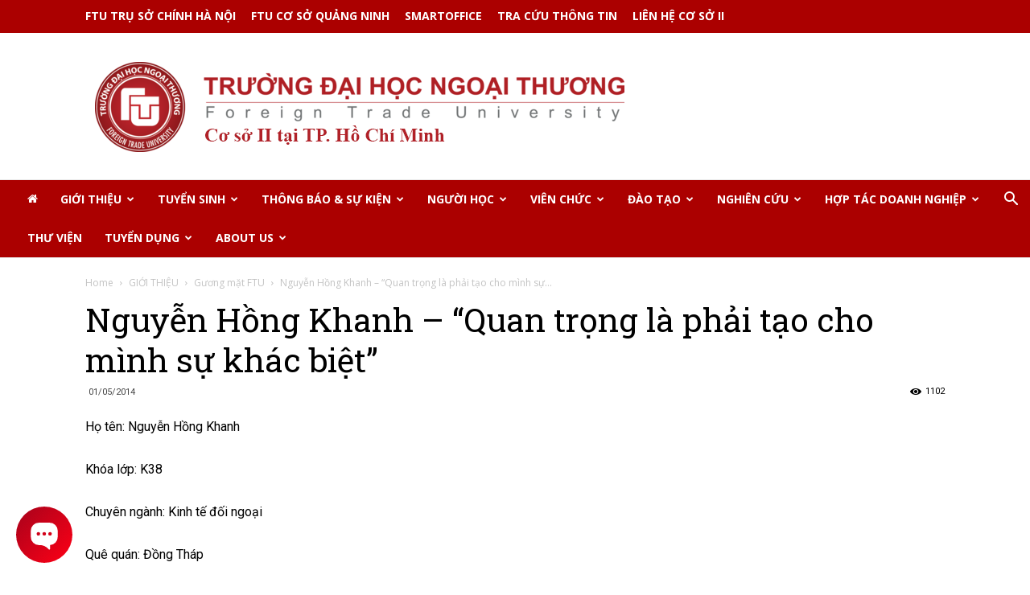

--- FILE ---
content_type: text/html; charset=UTF-8
request_url: https://cs2.ftu.edu.vn/gioi-thieu/guong-mat-ftu/nguyen-hong-khanh-quan-trong-la-phai-tao-cho-minh-su-khac-biet/
body_size: 27147
content:
<!doctype html >
<!--[if IE 8]>    <html class="ie8" lang="en"> <![endif]-->
<!--[if IE 9]>    <html class="ie9" lang="en"> <![endif]-->
<!--[if gt IE 8]><!--> <html lang="en-US"> <!--<![endif]-->
<head>
    <title>Nguyễn Hồng Khanh &#8211; &#8220;Quan trọng là phải tạo cho mình sự khác biệt&#8221; | Trường Đại học Ngoại thương Cơ sở II - TP. Hồ Chí Minh</title>
    <meta charset="UTF-8" />
    <meta name="viewport" content="width=device-width, initial-scale=1.0">
    <link rel="pingback" href="https://cs2.ftu.edu.vn/xmlrpc.php" />
    <meta name='robots' content='max-image-preview:large' />
	<style>img:is([sizes="auto" i], [sizes^="auto," i]) { contain-intrinsic-size: 3000px 1500px }</style>
	<link rel="icon" type="image/png" href="https://cs2.ftu.edu.vn/wp-content/uploads/2021/07/favicon.ico"><link rel='dns-prefetch' href='//fonts.googleapis.com' />
<link rel="alternate" type="application/rss+xml" title="Trường Đại học Ngoại thương Cơ sở II - TP. Hồ Chí Minh &raquo; Feed" href="https://cs2.ftu.edu.vn/feed/" />
<link rel="alternate" type="application/rss+xml" title="Trường Đại học Ngoại thương Cơ sở II - TP. Hồ Chí Minh &raquo; Comments Feed" href="https://cs2.ftu.edu.vn/comments/feed/" />
<link rel="alternate" type="application/rss+xml" title="Trường Đại học Ngoại thương Cơ sở II - TP. Hồ Chí Minh &raquo; Nguyễn Hồng Khanh &#8211; &#8220;Quan trọng là phải tạo cho mình sự khác biệt&#8221; Comments Feed" href="https://cs2.ftu.edu.vn/gioi-thieu/guong-mat-ftu/nguyen-hong-khanh-quan-trong-la-phai-tao-cho-minh-su-khac-biet/feed/" />
<script type="text/javascript">
/* <![CDATA[ */
window._wpemojiSettings = {"baseUrl":"https:\/\/s.w.org\/images\/core\/emoji\/16.0.1\/72x72\/","ext":".png","svgUrl":"https:\/\/s.w.org\/images\/core\/emoji\/16.0.1\/svg\/","svgExt":".svg","source":{"concatemoji":"https:\/\/cs2.ftu.edu.vn\/wp-includes\/js\/wp-emoji-release.min.js?ver=74c35f659fb9cdaa39ba5ebdbe42e0be"}};
/*! This file is auto-generated */
!function(s,n){var o,i,e;function c(e){try{var t={supportTests:e,timestamp:(new Date).valueOf()};sessionStorage.setItem(o,JSON.stringify(t))}catch(e){}}function p(e,t,n){e.clearRect(0,0,e.canvas.width,e.canvas.height),e.fillText(t,0,0);var t=new Uint32Array(e.getImageData(0,0,e.canvas.width,e.canvas.height).data),a=(e.clearRect(0,0,e.canvas.width,e.canvas.height),e.fillText(n,0,0),new Uint32Array(e.getImageData(0,0,e.canvas.width,e.canvas.height).data));return t.every(function(e,t){return e===a[t]})}function u(e,t){e.clearRect(0,0,e.canvas.width,e.canvas.height),e.fillText(t,0,0);for(var n=e.getImageData(16,16,1,1),a=0;a<n.data.length;a++)if(0!==n.data[a])return!1;return!0}function f(e,t,n,a){switch(t){case"flag":return n(e,"\ud83c\udff3\ufe0f\u200d\u26a7\ufe0f","\ud83c\udff3\ufe0f\u200b\u26a7\ufe0f")?!1:!n(e,"\ud83c\udde8\ud83c\uddf6","\ud83c\udde8\u200b\ud83c\uddf6")&&!n(e,"\ud83c\udff4\udb40\udc67\udb40\udc62\udb40\udc65\udb40\udc6e\udb40\udc67\udb40\udc7f","\ud83c\udff4\u200b\udb40\udc67\u200b\udb40\udc62\u200b\udb40\udc65\u200b\udb40\udc6e\u200b\udb40\udc67\u200b\udb40\udc7f");case"emoji":return!a(e,"\ud83e\udedf")}return!1}function g(e,t,n,a){var r="undefined"!=typeof WorkerGlobalScope&&self instanceof WorkerGlobalScope?new OffscreenCanvas(300,150):s.createElement("canvas"),o=r.getContext("2d",{willReadFrequently:!0}),i=(o.textBaseline="top",o.font="600 32px Arial",{});return e.forEach(function(e){i[e]=t(o,e,n,a)}),i}function t(e){var t=s.createElement("script");t.src=e,t.defer=!0,s.head.appendChild(t)}"undefined"!=typeof Promise&&(o="wpEmojiSettingsSupports",i=["flag","emoji"],n.supports={everything:!0,everythingExceptFlag:!0},e=new Promise(function(e){s.addEventListener("DOMContentLoaded",e,{once:!0})}),new Promise(function(t){var n=function(){try{var e=JSON.parse(sessionStorage.getItem(o));if("object"==typeof e&&"number"==typeof e.timestamp&&(new Date).valueOf()<e.timestamp+604800&&"object"==typeof e.supportTests)return e.supportTests}catch(e){}return null}();if(!n){if("undefined"!=typeof Worker&&"undefined"!=typeof OffscreenCanvas&&"undefined"!=typeof URL&&URL.createObjectURL&&"undefined"!=typeof Blob)try{var e="postMessage("+g.toString()+"("+[JSON.stringify(i),f.toString(),p.toString(),u.toString()].join(",")+"));",a=new Blob([e],{type:"text/javascript"}),r=new Worker(URL.createObjectURL(a),{name:"wpTestEmojiSupports"});return void(r.onmessage=function(e){c(n=e.data),r.terminate(),t(n)})}catch(e){}c(n=g(i,f,p,u))}t(n)}).then(function(e){for(var t in e)n.supports[t]=e[t],n.supports.everything=n.supports.everything&&n.supports[t],"flag"!==t&&(n.supports.everythingExceptFlag=n.supports.everythingExceptFlag&&n.supports[t]);n.supports.everythingExceptFlag=n.supports.everythingExceptFlag&&!n.supports.flag,n.DOMReady=!1,n.readyCallback=function(){n.DOMReady=!0}}).then(function(){return e}).then(function(){var e;n.supports.everything||(n.readyCallback(),(e=n.source||{}).concatemoji?t(e.concatemoji):e.wpemoji&&e.twemoji&&(t(e.twemoji),t(e.wpemoji)))}))}((window,document),window._wpemojiSettings);
/* ]]> */
</script>
<style id='wp-emoji-styles-inline-css' type='text/css'>

	img.wp-smiley, img.emoji {
		display: inline !important;
		border: none !important;
		box-shadow: none !important;
		height: 1em !important;
		width: 1em !important;
		margin: 0 0.07em !important;
		vertical-align: -0.1em !important;
		background: none !important;
		padding: 0 !important;
	}
</style>
<link rel='stylesheet' id='wp-block-library-css' href='https://cs2.ftu.edu.vn/wp-includes/css/dist/block-library/style.min.css?ver=74c35f659fb9cdaa39ba5ebdbe42e0be' type='text/css' media='all' />
<style id='classic-theme-styles-inline-css' type='text/css'>
/*! This file is auto-generated */
.wp-block-button__link{color:#fff;background-color:#32373c;border-radius:9999px;box-shadow:none;text-decoration:none;padding:calc(.667em + 2px) calc(1.333em + 2px);font-size:1.125em}.wp-block-file__button{background:#32373c;color:#fff;text-decoration:none}
</style>
<link rel='stylesheet' id='helpie-faq-bundle-styles-css' href='https://cs2.ftu.edu.vn/wp-content/plugins/helpie-faq/assets/bundles/main.app.css?ver=1.37' type='text/css' media='all' />
<style id='global-styles-inline-css' type='text/css'>
:root{--wp--preset--aspect-ratio--square: 1;--wp--preset--aspect-ratio--4-3: 4/3;--wp--preset--aspect-ratio--3-4: 3/4;--wp--preset--aspect-ratio--3-2: 3/2;--wp--preset--aspect-ratio--2-3: 2/3;--wp--preset--aspect-ratio--16-9: 16/9;--wp--preset--aspect-ratio--9-16: 9/16;--wp--preset--color--black: #000000;--wp--preset--color--cyan-bluish-gray: #abb8c3;--wp--preset--color--white: #ffffff;--wp--preset--color--pale-pink: #f78da7;--wp--preset--color--vivid-red: #cf2e2e;--wp--preset--color--luminous-vivid-orange: #ff6900;--wp--preset--color--luminous-vivid-amber: #fcb900;--wp--preset--color--light-green-cyan: #7bdcb5;--wp--preset--color--vivid-green-cyan: #00d084;--wp--preset--color--pale-cyan-blue: #8ed1fc;--wp--preset--color--vivid-cyan-blue: #0693e3;--wp--preset--color--vivid-purple: #9b51e0;--wp--preset--gradient--vivid-cyan-blue-to-vivid-purple: linear-gradient(135deg,rgba(6,147,227,1) 0%,rgb(155,81,224) 100%);--wp--preset--gradient--light-green-cyan-to-vivid-green-cyan: linear-gradient(135deg,rgb(122,220,180) 0%,rgb(0,208,130) 100%);--wp--preset--gradient--luminous-vivid-amber-to-luminous-vivid-orange: linear-gradient(135deg,rgba(252,185,0,1) 0%,rgba(255,105,0,1) 100%);--wp--preset--gradient--luminous-vivid-orange-to-vivid-red: linear-gradient(135deg,rgba(255,105,0,1) 0%,rgb(207,46,46) 100%);--wp--preset--gradient--very-light-gray-to-cyan-bluish-gray: linear-gradient(135deg,rgb(238,238,238) 0%,rgb(169,184,195) 100%);--wp--preset--gradient--cool-to-warm-spectrum: linear-gradient(135deg,rgb(74,234,220) 0%,rgb(151,120,209) 20%,rgb(207,42,186) 40%,rgb(238,44,130) 60%,rgb(251,105,98) 80%,rgb(254,248,76) 100%);--wp--preset--gradient--blush-light-purple: linear-gradient(135deg,rgb(255,206,236) 0%,rgb(152,150,240) 100%);--wp--preset--gradient--blush-bordeaux: linear-gradient(135deg,rgb(254,205,165) 0%,rgb(254,45,45) 50%,rgb(107,0,62) 100%);--wp--preset--gradient--luminous-dusk: linear-gradient(135deg,rgb(255,203,112) 0%,rgb(199,81,192) 50%,rgb(65,88,208) 100%);--wp--preset--gradient--pale-ocean: linear-gradient(135deg,rgb(255,245,203) 0%,rgb(182,227,212) 50%,rgb(51,167,181) 100%);--wp--preset--gradient--electric-grass: linear-gradient(135deg,rgb(202,248,128) 0%,rgb(113,206,126) 100%);--wp--preset--gradient--midnight: linear-gradient(135deg,rgb(2,3,129) 0%,rgb(40,116,252) 100%);--wp--preset--font-size--small: 11px;--wp--preset--font-size--medium: 20px;--wp--preset--font-size--large: 32px;--wp--preset--font-size--x-large: 42px;--wp--preset--font-size--regular: 15px;--wp--preset--font-size--larger: 50px;--wp--preset--spacing--20: 0.44rem;--wp--preset--spacing--30: 0.67rem;--wp--preset--spacing--40: 1rem;--wp--preset--spacing--50: 1.5rem;--wp--preset--spacing--60: 2.25rem;--wp--preset--spacing--70: 3.38rem;--wp--preset--spacing--80: 5.06rem;--wp--preset--shadow--natural: 6px 6px 9px rgba(0, 0, 0, 0.2);--wp--preset--shadow--deep: 12px 12px 50px rgba(0, 0, 0, 0.4);--wp--preset--shadow--sharp: 6px 6px 0px rgba(0, 0, 0, 0.2);--wp--preset--shadow--outlined: 6px 6px 0px -3px rgba(255, 255, 255, 1), 6px 6px rgba(0, 0, 0, 1);--wp--preset--shadow--crisp: 6px 6px 0px rgba(0, 0, 0, 1);}:where(.is-layout-flex){gap: 0.5em;}:where(.is-layout-grid){gap: 0.5em;}body .is-layout-flex{display: flex;}.is-layout-flex{flex-wrap: wrap;align-items: center;}.is-layout-flex > :is(*, div){margin: 0;}body .is-layout-grid{display: grid;}.is-layout-grid > :is(*, div){margin: 0;}:where(.wp-block-columns.is-layout-flex){gap: 2em;}:where(.wp-block-columns.is-layout-grid){gap: 2em;}:where(.wp-block-post-template.is-layout-flex){gap: 1.25em;}:where(.wp-block-post-template.is-layout-grid){gap: 1.25em;}.has-black-color{color: var(--wp--preset--color--black) !important;}.has-cyan-bluish-gray-color{color: var(--wp--preset--color--cyan-bluish-gray) !important;}.has-white-color{color: var(--wp--preset--color--white) !important;}.has-pale-pink-color{color: var(--wp--preset--color--pale-pink) !important;}.has-vivid-red-color{color: var(--wp--preset--color--vivid-red) !important;}.has-luminous-vivid-orange-color{color: var(--wp--preset--color--luminous-vivid-orange) !important;}.has-luminous-vivid-amber-color{color: var(--wp--preset--color--luminous-vivid-amber) !important;}.has-light-green-cyan-color{color: var(--wp--preset--color--light-green-cyan) !important;}.has-vivid-green-cyan-color{color: var(--wp--preset--color--vivid-green-cyan) !important;}.has-pale-cyan-blue-color{color: var(--wp--preset--color--pale-cyan-blue) !important;}.has-vivid-cyan-blue-color{color: var(--wp--preset--color--vivid-cyan-blue) !important;}.has-vivid-purple-color{color: var(--wp--preset--color--vivid-purple) !important;}.has-black-background-color{background-color: var(--wp--preset--color--black) !important;}.has-cyan-bluish-gray-background-color{background-color: var(--wp--preset--color--cyan-bluish-gray) !important;}.has-white-background-color{background-color: var(--wp--preset--color--white) !important;}.has-pale-pink-background-color{background-color: var(--wp--preset--color--pale-pink) !important;}.has-vivid-red-background-color{background-color: var(--wp--preset--color--vivid-red) !important;}.has-luminous-vivid-orange-background-color{background-color: var(--wp--preset--color--luminous-vivid-orange) !important;}.has-luminous-vivid-amber-background-color{background-color: var(--wp--preset--color--luminous-vivid-amber) !important;}.has-light-green-cyan-background-color{background-color: var(--wp--preset--color--light-green-cyan) !important;}.has-vivid-green-cyan-background-color{background-color: var(--wp--preset--color--vivid-green-cyan) !important;}.has-pale-cyan-blue-background-color{background-color: var(--wp--preset--color--pale-cyan-blue) !important;}.has-vivid-cyan-blue-background-color{background-color: var(--wp--preset--color--vivid-cyan-blue) !important;}.has-vivid-purple-background-color{background-color: var(--wp--preset--color--vivid-purple) !important;}.has-black-border-color{border-color: var(--wp--preset--color--black) !important;}.has-cyan-bluish-gray-border-color{border-color: var(--wp--preset--color--cyan-bluish-gray) !important;}.has-white-border-color{border-color: var(--wp--preset--color--white) !important;}.has-pale-pink-border-color{border-color: var(--wp--preset--color--pale-pink) !important;}.has-vivid-red-border-color{border-color: var(--wp--preset--color--vivid-red) !important;}.has-luminous-vivid-orange-border-color{border-color: var(--wp--preset--color--luminous-vivid-orange) !important;}.has-luminous-vivid-amber-border-color{border-color: var(--wp--preset--color--luminous-vivid-amber) !important;}.has-light-green-cyan-border-color{border-color: var(--wp--preset--color--light-green-cyan) !important;}.has-vivid-green-cyan-border-color{border-color: var(--wp--preset--color--vivid-green-cyan) !important;}.has-pale-cyan-blue-border-color{border-color: var(--wp--preset--color--pale-cyan-blue) !important;}.has-vivid-cyan-blue-border-color{border-color: var(--wp--preset--color--vivid-cyan-blue) !important;}.has-vivid-purple-border-color{border-color: var(--wp--preset--color--vivid-purple) !important;}.has-vivid-cyan-blue-to-vivid-purple-gradient-background{background: var(--wp--preset--gradient--vivid-cyan-blue-to-vivid-purple) !important;}.has-light-green-cyan-to-vivid-green-cyan-gradient-background{background: var(--wp--preset--gradient--light-green-cyan-to-vivid-green-cyan) !important;}.has-luminous-vivid-amber-to-luminous-vivid-orange-gradient-background{background: var(--wp--preset--gradient--luminous-vivid-amber-to-luminous-vivid-orange) !important;}.has-luminous-vivid-orange-to-vivid-red-gradient-background{background: var(--wp--preset--gradient--luminous-vivid-orange-to-vivid-red) !important;}.has-very-light-gray-to-cyan-bluish-gray-gradient-background{background: var(--wp--preset--gradient--very-light-gray-to-cyan-bluish-gray) !important;}.has-cool-to-warm-spectrum-gradient-background{background: var(--wp--preset--gradient--cool-to-warm-spectrum) !important;}.has-blush-light-purple-gradient-background{background: var(--wp--preset--gradient--blush-light-purple) !important;}.has-blush-bordeaux-gradient-background{background: var(--wp--preset--gradient--blush-bordeaux) !important;}.has-luminous-dusk-gradient-background{background: var(--wp--preset--gradient--luminous-dusk) !important;}.has-pale-ocean-gradient-background{background: var(--wp--preset--gradient--pale-ocean) !important;}.has-electric-grass-gradient-background{background: var(--wp--preset--gradient--electric-grass) !important;}.has-midnight-gradient-background{background: var(--wp--preset--gradient--midnight) !important;}.has-small-font-size{font-size: var(--wp--preset--font-size--small) !important;}.has-medium-font-size{font-size: var(--wp--preset--font-size--medium) !important;}.has-large-font-size{font-size: var(--wp--preset--font-size--large) !important;}.has-x-large-font-size{font-size: var(--wp--preset--font-size--x-large) !important;}
:where(.wp-block-post-template.is-layout-flex){gap: 1.25em;}:where(.wp-block-post-template.is-layout-grid){gap: 1.25em;}
:where(.wp-block-columns.is-layout-flex){gap: 2em;}:where(.wp-block-columns.is-layout-grid){gap: 2em;}
:root :where(.wp-block-pullquote){font-size: 1.5em;line-height: 1.6;}
</style>
<link rel='stylesheet' id='rs-plugin-settings-css' href='https://cs2.ftu.edu.vn/wp-content/plugins/revslider/public/assets/css/settings.css?ver=5.4.8.3' type='text/css' media='all' />
<style id='rs-plugin-settings-inline-css' type='text/css'>
#rs-demo-id {}
</style>
<link rel='stylesheet' id='td-plugin-multi-purpose-css' href='https://cs2.ftu.edu.vn/wp-content/plugins/td-composer/td-multi-purpose/style.css?ver=61179afdbbd6a8d8c8a7f82ae3fcd87d' type='text/css' media='all' />
<link rel='stylesheet' id='google-fonts-style-css' href='https://fonts.googleapis.com/css?family=Roboto%3A300%2C400%2C400italic%2C500%2C500italic%2C700%2C900%7CRoboto+Slab%3A400%7COdor+Mean+Chey%3A400%7COpen+Sans%3A300italic%2C400%2C400italic%2C600%2C600italic%2C700&#038;ver=9.7.3' type='text/css' media='all' />
<link rel='stylesheet' id='tablepress-default-css' href='https://cs2.ftu.edu.vn/wp-content/plugins/tablepress/css/build/default.css?ver=3.1.3' type='text/css' media='all' />
<link rel='stylesheet' id='td-theme-css' href='https://cs2.ftu.edu.vn/wp-content/themes/Newspaper/style.css?ver=9.7.3' type='text/css' media='all' />
<style id='td-theme-inline-css' type='text/css'>
    
        @media (max-width: 767px) {
            .td-header-desktop-wrap {
                display: none;
            }
        }
        @media (min-width: 767px) {
            .td-header-mobile-wrap {
                display: none;
            }
        }
    
	
</style>
<link rel='stylesheet' id='msl-main-css' href='https://cs2.ftu.edu.vn/wp-content/plugins/master-slider/public/assets/css/masterslider.main.css?ver=3.10.9' type='text/css' media='all' />
<link rel='stylesheet' id='msl-custom-css' href='https://cs2.ftu.edu.vn/wp-content/uploads/master-slider/custom.css?ver=38.8' type='text/css' media='all' />
<link rel='stylesheet' id='elementor-frontend-css' href='https://cs2.ftu.edu.vn/wp-content/plugins/elementor/assets/css/frontend.min.css?ver=3.30.3' type='text/css' media='all' />
<link rel='stylesheet' id='eael-general-css' href='https://cs2.ftu.edu.vn/wp-content/plugins/essential-addons-for-elementor-lite/assets/front-end/css/view/general.min.css?ver=6.2.1' type='text/css' media='all' />
<link rel='stylesheet' id='td-legacy-framework-front-style-css' href='https://cs2.ftu.edu.vn/wp-content/plugins/td-composer/legacy/Newspaper/assets/css/td_legacy_main.css?ver=61179afdbbd6a8d8c8a7f82ae3fcd87d' type='text/css' media='all' />
<link rel='stylesheet' id='td-theme-demo-style-css' href='https://cs2.ftu.edu.vn/wp-content/plugins/td-composer/legacy/Newspaper/includes/demos/book_club/demo_style.css?ver=9.7.3' type='text/css' media='all' />
<link rel='stylesheet' id='tdb_front_style-css' href='https://cs2.ftu.edu.vn/wp-content/plugins/td-cloud-library/assets/css/tdb_less_front.css?ver=d158fac1e2f85794ec26781eb2a38fd9' type='text/css' media='all' />
<script type="text/javascript" src="https://cs2.ftu.edu.vn/wp-includes/js/jquery/jquery.min.js?ver=3.7.1" id="jquery-core-js"></script>
<script type="text/javascript" src="https://cs2.ftu.edu.vn/wp-includes/js/jquery/jquery-migrate.min.js?ver=3.4.1" id="jquery-migrate-js"></script>
<script type="text/javascript" src="https://cs2.ftu.edu.vn/wp-content/plugins/revslider/public/assets/js/jquery.themepunch.tools.min.js?ver=5.4.8.3" id="tp-tools-js"></script>
<script type="text/javascript" src="https://cs2.ftu.edu.vn/wp-content/plugins/revslider/public/assets/js/jquery.themepunch.revolution.min.js?ver=5.4.8.3" id="revmin-js"></script>
<link rel="https://api.w.org/" href="https://cs2.ftu.edu.vn/wp-json/" /><link rel="alternate" title="JSON" type="application/json" href="https://cs2.ftu.edu.vn/wp-json/wp/v2/posts/426" /><link rel="EditURI" type="application/rsd+xml" title="RSD" href="https://cs2.ftu.edu.vn/xmlrpc.php?rsd" />

<link rel="canonical" href="https://cs2.ftu.edu.vn/gioi-thieu/guong-mat-ftu/nguyen-hong-khanh-quan-trong-la-phai-tao-cho-minh-su-khac-biet/" />
<link rel='shortlink' href='https://cs2.ftu.edu.vn/?p=426' />
<link rel="alternate" title="oEmbed (JSON)" type="application/json+oembed" href="https://cs2.ftu.edu.vn/wp-json/oembed/1.0/embed?url=https%3A%2F%2Fcs2.ftu.edu.vn%2Fgioi-thieu%2Fguong-mat-ftu%2Fnguyen-hong-khanh-quan-trong-la-phai-tao-cho-minh-su-khac-biet%2F" />
<link rel="alternate" title="oEmbed (XML)" type="text/xml+oembed" href="https://cs2.ftu.edu.vn/wp-json/oembed/1.0/embed?url=https%3A%2F%2Fcs2.ftu.edu.vn%2Fgioi-thieu%2Fguong-mat-ftu%2Fnguyen-hong-khanh-quan-trong-la-phai-tao-cho-minh-su-khac-biet%2F&#038;format=xml" />
<script>
(function(i,s,o,g,r,a,m){i['GoogleAnalyticsObject']=r;i[r]=i[r]||function(){
(i[r].q=i[r].q||[]).push(arguments)},i[r].l=1*new Date();a=s.createElement(o),
m=s.getElementsByTagName(o)[0];a.async=1;a.src=g;m.parentNode.insertBefore(a,m)
})(window,document,'script','//www.google-analytics.com/analytics.js','ga');
ga('create', 'UA-96353397-1', 'auto', {'name': 'ftu'});
ga('ftu.send', 'pageview');
ga('create', 'UA-96353397-7', 'auto', {'name': 'cs2'});
ga('cs2.send', 'pageview');
</script>

<!-- Google tag (gtag.js) event -->
<script>
  gtag('event', 'thạc_sỹ_qtkd___đào_tạo_quốc_tế_đh_ngoại_', {
    // <event_parameters>
  });
</script><script>var ms_grabbing_curosr = 'https://cs2.ftu.edu.vn/wp-content/plugins/master-slider/public/assets/css/common/grabbing.cur', ms_grab_curosr = 'https://cs2.ftu.edu.vn/wp-content/plugins/master-slider/public/assets/css/common/grab.cur';</script>
<meta name="generator" content="MasterSlider 3.10.9 - Responsive Touch Image Slider | avt.li/msf" />
<!--[if lt IE 9]><script src="https://cdnjs.cloudflare.com/ajax/libs/html5shiv/3.7.3/html5shiv.js"></script><![endif]-->
        <script>
        window.tdb_globals = {"wpRestNonce":"2cd8a39b17","wpRestUrl":"https:\/\/cs2.ftu.edu.vn\/wp-json\/","permalinkStructure":"\/%category%\/%postname%\/","isAjax":false,"isAdminBarShowing":false,"autoloadScrollPercent":50,"origPostEditUrl":null};
    </script>
    			<script>
				window.tdwGlobal = {"adminUrl":"https:\/\/cs2.ftu.edu.vn\/wp-admin\/","wpRestNonce":"2cd8a39b17","wpRestUrl":"https:\/\/cs2.ftu.edu.vn\/wp-json\/","permalinkStructure":"\/%category%\/%postname%\/"};
			</script>
			<meta name="generator" content="Elementor 3.30.3; features: e_font_icon_svg, additional_custom_breakpoints; settings: css_print_method-external, google_font-enabled, font_display-auto">
			<style>
				.e-con.e-parent:nth-of-type(n+4):not(.e-lazyloaded):not(.e-no-lazyload),
				.e-con.e-parent:nth-of-type(n+4):not(.e-lazyloaded):not(.e-no-lazyload) * {
					background-image: none !important;
				}
				@media screen and (max-height: 1024px) {
					.e-con.e-parent:nth-of-type(n+3):not(.e-lazyloaded):not(.e-no-lazyload),
					.e-con.e-parent:nth-of-type(n+3):not(.e-lazyloaded):not(.e-no-lazyload) * {
						background-image: none !important;
					}
				}
				@media screen and (max-height: 640px) {
					.e-con.e-parent:nth-of-type(n+2):not(.e-lazyloaded):not(.e-no-lazyload),
					.e-con.e-parent:nth-of-type(n+2):not(.e-lazyloaded):not(.e-no-lazyload) * {
						background-image: none !important;
					}
				}
			</style>
			<meta name="generator" content="Powered by Slider Revolution 5.4.8.3 - responsive, Mobile-Friendly Slider Plugin for WordPress with comfortable drag and drop interface." />

<!-- JS generated by theme -->

<script>
    
    

	    var tdBlocksArray = []; //here we store all the items for the current page

	    //td_block class - each ajax block uses a object of this class for requests
	    function tdBlock() {
		    this.id = '';
		    this.block_type = 1; //block type id (1-234 etc)
		    this.atts = '';
		    this.td_column_number = '';
		    this.td_current_page = 1; //
		    this.post_count = 0; //from wp
		    this.found_posts = 0; //from wp
		    this.max_num_pages = 0; //from wp
		    this.td_filter_value = ''; //current live filter value
		    this.is_ajax_running = false;
		    this.td_user_action = ''; // load more or infinite loader (used by the animation)
		    this.header_color = '';
		    this.ajax_pagination_infinite_stop = ''; //show load more at page x
	    }


        // td_js_generator - mini detector
        (function(){
            var htmlTag = document.getElementsByTagName("html")[0];

	        if ( navigator.userAgent.indexOf("MSIE 10.0") > -1 ) {
                htmlTag.className += ' ie10';
            }

            if ( !!navigator.userAgent.match(/Trident.*rv\:11\./) ) {
                htmlTag.className += ' ie11';
            }

	        if ( navigator.userAgent.indexOf("Edge") > -1 ) {
                htmlTag.className += ' ieEdge';
            }

            if ( /(iPad|iPhone|iPod)/g.test(navigator.userAgent) ) {
                htmlTag.className += ' td-md-is-ios';
            }

            var user_agent = navigator.userAgent.toLowerCase();
            if ( user_agent.indexOf("android") > -1 ) {
                htmlTag.className += ' td-md-is-android';
            }

            if ( -1 !== navigator.userAgent.indexOf('Mac OS X')  ) {
                htmlTag.className += ' td-md-is-os-x';
            }

            if ( /chrom(e|ium)/.test(navigator.userAgent.toLowerCase()) ) {
               htmlTag.className += ' td-md-is-chrome';
            }

            if ( -1 !== navigator.userAgent.indexOf('Firefox') ) {
                htmlTag.className += ' td-md-is-firefox';
            }

            if ( -1 !== navigator.userAgent.indexOf('Safari') && -1 === navigator.userAgent.indexOf('Chrome') ) {
                htmlTag.className += ' td-md-is-safari';
            }

            if( -1 !== navigator.userAgent.indexOf('IEMobile') ){
                htmlTag.className += ' td-md-is-iemobile';
            }

        })();




        var tdLocalCache = {};

        ( function () {
            "use strict";

            tdLocalCache = {
                data: {},
                remove: function (resource_id) {
                    delete tdLocalCache.data[resource_id];
                },
                exist: function (resource_id) {
                    return tdLocalCache.data.hasOwnProperty(resource_id) && tdLocalCache.data[resource_id] !== null;
                },
                get: function (resource_id) {
                    return tdLocalCache.data[resource_id];
                },
                set: function (resource_id, cachedData) {
                    tdLocalCache.remove(resource_id);
                    tdLocalCache.data[resource_id] = cachedData;
                }
            };
        })();

    
    
var td_viewport_interval_list=[{"limitBottom":767,"sidebarWidth":228},{"limitBottom":1018,"sidebarWidth":300},{"limitBottom":1140,"sidebarWidth":324}];
var tdc_is_installed="yes";
var td_ajax_url="https:\/\/cs2.ftu.edu.vn\/wp-admin\/admin-ajax.php?td_theme_name=Newspaper&v=9.7.3";
var td_get_template_directory_uri="https:\/\/cs2.ftu.edu.vn\/wp-content\/plugins\/td-composer\/legacy\/common";
var tds_snap_menu="";
var tds_logo_on_sticky="";
var tds_header_style="10";
var td_please_wait="Please wait...";
var td_email_user_pass_incorrect="User or password incorrect!";
var td_email_user_incorrect="Email or username incorrect!";
var td_email_incorrect="Email incorrect!";
var tds_more_articles_on_post_enable="";
var tds_more_articles_on_post_time_to_wait="";
var tds_more_articles_on_post_pages_distance_from_top=0;
var tds_theme_color_site_wide="#edbd00";
var tds_smart_sidebar="enabled";
var tdThemeName="Newspaper";
var td_magnific_popup_translation_tPrev="Previous (Left arrow key)";
var td_magnific_popup_translation_tNext="Next (Right arrow key)";
var td_magnific_popup_translation_tCounter="%curr% of %total%";
var td_magnific_popup_translation_ajax_tError="The content from %url% could not be loaded.";
var td_magnific_popup_translation_image_tError="The image #%curr% could not be loaded.";
var tdBlockNonce="08fe2026fd";
var tdDateNamesI18n={"month_names":["January","February","March","April","May","June","July","August","September","October","November","December"],"month_names_short":["Jan","Feb","Mar","Apr","May","Jun","Jul","Aug","Sep","Oct","Nov","Dec"],"day_names":["Sunday","Monday","Tuesday","Wednesday","Thursday","Friday","Saturday"],"day_names_short":["Sun","Mon","Tue","Wed","Thu","Fri","Sat"]};
var td_ad_background_click_link="";
var td_ad_background_click_target="";
</script>


<!-- Header style compiled by theme -->

<style>
    
.td-header-wrap .black-menu .sf-menu > .current-menu-item > a,
    .td-header-wrap .black-menu .sf-menu > .current-menu-ancestor > a,
    .td-header-wrap .black-menu .sf-menu > .current-category-ancestor > a,
    .td-header-wrap .black-menu .sf-menu > li > a:hover,
    .td-header-wrap .black-menu .sf-menu > .sfHover > a,
    .td-header-style-12 .td-header-menu-wrap-full,
    .sf-menu > .current-menu-item > a:after,
    .sf-menu > .current-menu-ancestor > a:after,
    .sf-menu > .current-category-ancestor > a:after,
    .sf-menu > li:hover > a:after,
    .sf-menu > .sfHover > a:after,
    .td-header-style-12 .td-affix,
    .header-search-wrap .td-drop-down-search:after,
    .header-search-wrap .td-drop-down-search .btn:hover,
    input[type=submit]:hover,
    .td-read-more a,
    .td-post-category:hover,
    .td-grid-style-1.td-hover-1 .td-big-grid-post:hover .td-post-category,
    .td-grid-style-5.td-hover-1 .td-big-grid-post:hover .td-post-category,
    .td_top_authors .td-active .td-author-post-count,
    .td_top_authors .td-active .td-author-comments-count,
    .td_top_authors .td_mod_wrap:hover .td-author-post-count,
    .td_top_authors .td_mod_wrap:hover .td-author-comments-count,
    .td-404-sub-sub-title a:hover,
    .td-search-form-widget .wpb_button:hover,
    .td-rating-bar-wrap div,
    .td_category_template_3 .td-current-sub-category,
    .dropcap,
    .td_wrapper_video_playlist .td_video_controls_playlist_wrapper,
    .wpb_default,
    .wpb_default:hover,
    .td-left-smart-list:hover,
    .td-right-smart-list:hover,
    .woocommerce-checkout .woocommerce input.button:hover,
    .woocommerce-page .woocommerce a.button:hover,
    .woocommerce-account div.woocommerce .button:hover,
    #bbpress-forums button:hover,
    .bbp_widget_login .button:hover,
    .td-footer-wrapper .td-post-category,
    .td-footer-wrapper .widget_product_search input[type="submit"]:hover,
    .woocommerce .product a.button:hover,
    .woocommerce .product #respond input#submit:hover,
    .woocommerce .checkout input#place_order:hover,
    .woocommerce .woocommerce.widget .button:hover,
    .single-product .product .summary .cart .button:hover,
    .woocommerce-cart .woocommerce table.cart .button:hover,
    .woocommerce-cart .woocommerce .shipping-calculator-form .button:hover,
    .td-next-prev-wrap a:hover,
    .td-load-more-wrap a:hover,
    .td-post-small-box a:hover,
    .page-nav .current,
    .page-nav:first-child > div,
    .td_category_template_8 .td-category-header .td-category a.td-current-sub-category,
    .td_category_template_4 .td-category-siblings .td-category a:hover,
    #bbpress-forums .bbp-pagination .current,
    #bbpress-forums #bbp-single-user-details #bbp-user-navigation li.current a,
    .td-theme-slider:hover .slide-meta-cat a,
    a.vc_btn-black:hover,
    .td-trending-now-wrapper:hover .td-trending-now-title,
    .td-scroll-up,
    .td-smart-list-button:hover,
    .td-weather-information:before,
    .td-weather-week:before,
    .td_block_exchange .td-exchange-header:before,
    .td_block_big_grid_9.td-grid-style-1 .td-post-category,
    .td_block_big_grid_9.td-grid-style-5 .td-post-category,
    .td-grid-style-6.td-hover-1 .td-module-thumb:after,
    .td-pulldown-syle-2 .td-subcat-dropdown ul:after,
    .td_block_template_9 .td-block-title:after,
    .td_block_template_15 .td-block-title:before,
    div.wpforms-container .wpforms-form div.wpforms-submit-container button[type=submit] {
        background-color: #edbd00;
    }

    .td_block_template_4 .td-related-title .td-cur-simple-item:before {
        border-color: #edbd00 transparent transparent transparent !important;
    }

    .woocommerce .woocommerce-message .button:hover,
    .woocommerce .woocommerce-error .button:hover,
    .woocommerce .woocommerce-info .button:hover {
        background-color: #edbd00 !important;
    }
    
    
    .td_block_template_4 .td-related-title .td-cur-simple-item,
    .td_block_template_3 .td-related-title .td-cur-simple-item,
    .td_block_template_9 .td-related-title:after {
        background-color: #edbd00;
    }

    .woocommerce .product .onsale,
    .woocommerce.widget .ui-slider .ui-slider-handle {
        background: none #edbd00;
    }

    .woocommerce.widget.widget_layered_nav_filters ul li a {
        background: none repeat scroll 0 0 #edbd00 !important;
    }

    a,
    cite a:hover,
    .td_mega_menu_sub_cats .cur-sub-cat,
    .td-mega-span h3 a:hover,
    .td_mod_mega_menu:hover .entry-title a,
    .header-search-wrap .result-msg a:hover,
    .td-header-top-menu .td-drop-down-search .td_module_wrap:hover .entry-title a,
    .td-header-top-menu .td-icon-search:hover,
    .td-header-wrap .result-msg a:hover,
    .top-header-menu li a:hover,
    .top-header-menu .current-menu-item > a,
    .top-header-menu .current-menu-ancestor > a,
    .top-header-menu .current-category-ancestor > a,
    .td-social-icon-wrap > a:hover,
    .td-header-sp-top-widget .td-social-icon-wrap a:hover,
    .td-page-content blockquote p,
    .td-post-content blockquote p,
    .mce-content-body blockquote p,
    .comment-content blockquote p,
    .wpb_text_column blockquote p,
    .td_block_text_with_title blockquote p,
    .td_module_wrap:hover .entry-title a,
    .td-subcat-filter .td-subcat-list a:hover,
    .td-subcat-filter .td-subcat-dropdown a:hover,
    .td_quote_on_blocks,
    .dropcap2,
    .dropcap3,
    .td_top_authors .td-active .td-authors-name a,
    .td_top_authors .td_mod_wrap:hover .td-authors-name a,
    .td-post-next-prev-content a:hover,
    .author-box-wrap .td-author-social a:hover,
    .td-author-name a:hover,
    .td-author-url a:hover,
    .td_mod_related_posts:hover h3 > a,
    .td-post-template-11 .td-related-title .td-related-left:hover,
    .td-post-template-11 .td-related-title .td-related-right:hover,
    .td-post-template-11 .td-related-title .td-cur-simple-item,
    .td-post-template-11 .td_block_related_posts .td-next-prev-wrap a:hover,
    .comment-reply-link:hover,
    .logged-in-as a:hover,
    #cancel-comment-reply-link:hover,
    .td-search-query,
    .td-category-header .td-pulldown-category-filter-link:hover,
    .td-category-siblings .td-subcat-dropdown a:hover,
    .td-category-siblings .td-subcat-dropdown a.td-current-sub-category,
    .widget a:hover,
    .td_wp_recentcomments a:hover,
    .archive .widget_archive .current,
    .archive .widget_archive .current a,
    .widget_calendar tfoot a:hover,
    .woocommerce a.added_to_cart:hover,
    .woocommerce-account .woocommerce-MyAccount-navigation a:hover,
    #bbpress-forums li.bbp-header .bbp-reply-content span a:hover,
    #bbpress-forums .bbp-forum-freshness a:hover,
    #bbpress-forums .bbp-topic-freshness a:hover,
    #bbpress-forums .bbp-forums-list li a:hover,
    #bbpress-forums .bbp-forum-title:hover,
    #bbpress-forums .bbp-topic-permalink:hover,
    #bbpress-forums .bbp-topic-started-by a:hover,
    #bbpress-forums .bbp-topic-started-in a:hover,
    #bbpress-forums .bbp-body .super-sticky li.bbp-topic-title .bbp-topic-permalink,
    #bbpress-forums .bbp-body .sticky li.bbp-topic-title .bbp-topic-permalink,
    .widget_display_replies .bbp-author-name,
    .widget_display_topics .bbp-author-name,
    .footer-text-wrap .footer-email-wrap a,
    .td-subfooter-menu li a:hover,
    .footer-social-wrap a:hover,
    a.vc_btn-black:hover,
    .td-smart-list-dropdown-wrap .td-smart-list-button:hover,
    .td_module_17 .td-read-more a:hover,
    .td_module_18 .td-read-more a:hover,
    .td_module_19 .td-post-author-name a:hover,
    .td-instagram-user a,
    .td-pulldown-syle-2 .td-subcat-dropdown:hover .td-subcat-more span,
    .td-pulldown-syle-2 .td-subcat-dropdown:hover .td-subcat-more i,
    .td-pulldown-syle-3 .td-subcat-dropdown:hover .td-subcat-more span,
    .td-pulldown-syle-3 .td-subcat-dropdown:hover .td-subcat-more i,
    .td-block-title-wrap .td-wrapper-pulldown-filter .td-pulldown-filter-display-option:hover,
    .td-block-title-wrap .td-wrapper-pulldown-filter .td-pulldown-filter-display-option:hover i,
    .td-block-title-wrap .td-wrapper-pulldown-filter .td-pulldown-filter-link:hover,
    .td-block-title-wrap .td-wrapper-pulldown-filter .td-pulldown-filter-item .td-cur-simple-item,
    .td_block_template_2 .td-related-title .td-cur-simple-item,
    .td_block_template_5 .td-related-title .td-cur-simple-item,
    .td_block_template_6 .td-related-title .td-cur-simple-item,
    .td_block_template_7 .td-related-title .td-cur-simple-item,
    .td_block_template_8 .td-related-title .td-cur-simple-item,
    .td_block_template_9 .td-related-title .td-cur-simple-item,
    .td_block_template_10 .td-related-title .td-cur-simple-item,
    .td_block_template_11 .td-related-title .td-cur-simple-item,
    .td_block_template_12 .td-related-title .td-cur-simple-item,
    .td_block_template_13 .td-related-title .td-cur-simple-item,
    .td_block_template_14 .td-related-title .td-cur-simple-item,
    .td_block_template_15 .td-related-title .td-cur-simple-item,
    .td_block_template_16 .td-related-title .td-cur-simple-item,
    .td_block_template_17 .td-related-title .td-cur-simple-item,
    .td-theme-wrap .sf-menu ul .td-menu-item > a:hover,
    .td-theme-wrap .sf-menu ul .sfHover > a,
    .td-theme-wrap .sf-menu ul .current-menu-ancestor > a,
    .td-theme-wrap .sf-menu ul .current-category-ancestor > a,
    .td-theme-wrap .sf-menu ul .current-menu-item > a,
    .td_outlined_btn,
     .td_block_categories_tags .td-ct-item:hover {
        color: #edbd00;
    }

    a.vc_btn-black.vc_btn_square_outlined:hover,
    a.vc_btn-black.vc_btn_outlined:hover,
    .td-mega-menu-page .wpb_content_element ul li a:hover,
    .td-theme-wrap .td-aj-search-results .td_module_wrap:hover .entry-title a,
    .td-theme-wrap .header-search-wrap .result-msg a:hover {
        color: #edbd00 !important;
    }

    .td-next-prev-wrap a:hover,
    .td-load-more-wrap a:hover,
    .td-post-small-box a:hover,
    .page-nav .current,
    .page-nav:first-child > div,
    .td_category_template_8 .td-category-header .td-category a.td-current-sub-category,
    .td_category_template_4 .td-category-siblings .td-category a:hover,
    #bbpress-forums .bbp-pagination .current,
    .post .td_quote_box,
    .page .td_quote_box,
    a.vc_btn-black:hover,
    .td_block_template_5 .td-block-title > *,
    .td_outlined_btn {
        border-color: #edbd00;
    }

    .td_wrapper_video_playlist .td_video_currently_playing:after {
        border-color: #edbd00 !important;
    }

    .header-search-wrap .td-drop-down-search:before {
        border-color: transparent transparent #edbd00 transparent;
    }

    .block-title > span,
    .block-title > a,
    .block-title > label,
    .widgettitle,
    .widgettitle:after,
    .td-trending-now-title,
    .td-trending-now-wrapper:hover .td-trending-now-title,
    .wpb_tabs li.ui-tabs-active a,
    .wpb_tabs li:hover a,
    .vc_tta-container .vc_tta-color-grey.vc_tta-tabs-position-top.vc_tta-style-classic .vc_tta-tabs-container .vc_tta-tab.vc_active > a,
    .vc_tta-container .vc_tta-color-grey.vc_tta-tabs-position-top.vc_tta-style-classic .vc_tta-tabs-container .vc_tta-tab:hover > a,
    .td_block_template_1 .td-related-title .td-cur-simple-item,
    .woocommerce .product .products h2:not(.woocommerce-loop-product__title),
    .td-subcat-filter .td-subcat-dropdown:hover .td-subcat-more, 
    .td_3D_btn,
    .td_shadow_btn,
    .td_default_btn,
    .td_round_btn, 
    .td_outlined_btn:hover {
    	background-color: #edbd00;
    }

    .woocommerce div.product .woocommerce-tabs ul.tabs li.active {
    	background-color: #edbd00 !important;
    }

    .block-title,
    .td_block_template_1 .td-related-title,
    .wpb_tabs .wpb_tabs_nav,
    .vc_tta-container .vc_tta-color-grey.vc_tta-tabs-position-top.vc_tta-style-classic .vc_tta-tabs-container,
    .woocommerce div.product .woocommerce-tabs ul.tabs:before {
        border-color: #edbd00;
    }
    .td_block_wrap .td-subcat-item a.td-cur-simple-item {
	    color: #edbd00;
	}


    
    .td-grid-style-4 .entry-title
    {
        background-color: rgba(237, 189, 0, 0.7);
    }

    
    .block-title > span,
    .block-title > span > a,
    .block-title > a,
    .block-title > label,
    .widgettitle,
    .widgettitle:after,
    .td-trending-now-title,
    .td-trending-now-wrapper:hover .td-trending-now-title,
    .wpb_tabs li.ui-tabs-active a,
    .wpb_tabs li:hover a,
    .vc_tta-container .vc_tta-color-grey.vc_tta-tabs-position-top.vc_tta-style-classic .vc_tta-tabs-container .vc_tta-tab.vc_active > a,
    .vc_tta-container .vc_tta-color-grey.vc_tta-tabs-position-top.vc_tta-style-classic .vc_tta-tabs-container .vc_tta-tab:hover > a,
    .td_block_template_1 .td-related-title .td-cur-simple-item,
    .woocommerce .product .products h2:not(.woocommerce-loop-product__title),
    .td-subcat-filter .td-subcat-dropdown:hover .td-subcat-more,
    .td-weather-information:before,
    .td-weather-week:before,
    .td_block_exchange .td-exchange-header:before,
    .td-theme-wrap .td_block_template_3 .td-block-title > *,
    .td-theme-wrap .td_block_template_4 .td-block-title > *,
    .td-theme-wrap .td_block_template_7 .td-block-title > *,
    .td-theme-wrap .td_block_template_9 .td-block-title:after,
    .td-theme-wrap .td_block_template_10 .td-block-title::before,
    .td-theme-wrap .td_block_template_11 .td-block-title::before,
    .td-theme-wrap .td_block_template_11 .td-block-title::after,
    .td-theme-wrap .td_block_template_14 .td-block-title,
    .td-theme-wrap .td_block_template_15 .td-block-title:before,
    .td-theme-wrap .td_block_template_17 .td-block-title:before {
        background-color: #ab0000;
    }

    .woocommerce div.product .woocommerce-tabs ul.tabs li.active {
    	background-color: #ab0000 !important;
    }

    .block-title,
    .td_block_template_1 .td-related-title,
    .wpb_tabs .wpb_tabs_nav,
    .vc_tta-container .vc_tta-color-grey.vc_tta-tabs-position-top.vc_tta-style-classic .vc_tta-tabs-container,
    .woocommerce div.product .woocommerce-tabs ul.tabs:before,
    .td-theme-wrap .td_block_template_5 .td-block-title > *,
    .td-theme-wrap .td_block_template_17 .td-block-title,
    .td-theme-wrap .td_block_template_17 .td-block-title::before {
        border-color: #ab0000;
    }

    .td-theme-wrap .td_block_template_4 .td-block-title > *:before,
    .td-theme-wrap .td_block_template_17 .td-block-title::after {
        border-color: #ab0000 transparent transparent transparent;
    }
    
    .td-theme-wrap .td_block_template_4 .td-related-title .td-cur-simple-item:before {
        border-color: #ab0000 transparent transparent transparent !important;
    }

    
    .td-theme-wrap .block-title > span,
    .td-theme-wrap .block-title > span > a,
    .td-theme-wrap .widget_rss .block-title .rsswidget,
    .td-theme-wrap .block-title > a,
    .widgettitle,
    .widgettitle > a,
    .td-trending-now-title,
    .wpb_tabs li.ui-tabs-active a,
    .wpb_tabs li:hover a,
    .vc_tta-container .vc_tta-color-grey.vc_tta-tabs-position-top.vc_tta-style-classic .vc_tta-tabs-container .vc_tta-tab.vc_active > a,
    .vc_tta-container .vc_tta-color-grey.vc_tta-tabs-position-top.vc_tta-style-classic .vc_tta-tabs-container .vc_tta-tab:hover > a,
    .td-related-title .td-cur-simple-item,
    .woocommerce div.product .woocommerce-tabs ul.tabs li.active,
    .woocommerce .product .products h2:not(.woocommerce-loop-product__title),
    .td-theme-wrap .td_block_template_2 .td-block-title > *,
    .td-theme-wrap .td_block_template_3 .td-block-title > *,
    .td-theme-wrap .td_block_template_4 .td-block-title > *,
    .td-theme-wrap .td_block_template_5 .td-block-title > *,
    .td-theme-wrap .td_block_template_6 .td-block-title > *,
    .td-theme-wrap .td_block_template_6 .td-block-title:before,
    .td-theme-wrap .td_block_template_7 .td-block-title > *,
    .td-theme-wrap .td_block_template_8 .td-block-title > *,
    .td-theme-wrap .td_block_template_9 .td-block-title > *,
    .td-theme-wrap .td_block_template_10 .td-block-title > *,
    .td-theme-wrap .td_block_template_11 .td-block-title > *,
    .td-theme-wrap .td_block_template_12 .td-block-title > *,
    .td-theme-wrap .td_block_template_13 .td-block-title > span,
    .td-theme-wrap .td_block_template_13 .td-block-title > a,
    .td-theme-wrap .td_block_template_14 .td-block-title > *,
    .td-theme-wrap .td_block_template_14 .td-block-title-wrap .td-wrapper-pulldown-filter .td-pulldown-filter-display-option,
    .td-theme-wrap .td_block_template_14 .td-block-title-wrap .td-wrapper-pulldown-filter .td-pulldown-filter-display-option i,
    .td-theme-wrap .td_block_template_14 .td-block-title-wrap .td-wrapper-pulldown-filter .td-pulldown-filter-display-option:hover,
    .td-theme-wrap .td_block_template_14 .td-block-title-wrap .td-wrapper-pulldown-filter .td-pulldown-filter-display-option:hover i,
    .td-theme-wrap .td_block_template_15 .td-block-title > *,
    .td-theme-wrap .td_block_template_15 .td-block-title-wrap .td-wrapper-pulldown-filter,
    .td-theme-wrap .td_block_template_15 .td-block-title-wrap .td-wrapper-pulldown-filter i,
    .td-theme-wrap .td_block_template_16 .td-block-title > *,
    .td-theme-wrap .td_block_template_17 .td-block-title > * {
    	color: #ffffff;
    }


    
    .td-header-wrap .td-header-top-menu-full,
    .td-header-wrap .top-header-menu .sub-menu {
        background-color: #ab0000;
    }
    .td-header-style-8 .td-header-top-menu-full {
        background-color: transparent;
    }
    .td-header-style-8 .td-header-top-menu-full .td-header-top-menu {
        background-color: #ab0000;
        padding-left: 15px;
        padding-right: 15px;
    }

    .td-header-wrap .td-header-top-menu-full .td-header-top-menu,
    .td-header-wrap .td-header-top-menu-full {
        border-bottom: none;
    }


    
    .td-header-top-menu,
    .td-header-top-menu a,
    .td-header-wrap .td-header-top-menu-full .td-header-top-menu,
    .td-header-wrap .td-header-top-menu-full a,
    .td-header-style-8 .td-header-top-menu,
    .td-header-style-8 .td-header-top-menu a,
    .td-header-top-menu .td-drop-down-search .entry-title a {
        color: #ffffff;
    }

    
    .top-header-menu .current-menu-item > a,
    .top-header-menu .current-menu-ancestor > a,
    .top-header-menu .current-category-ancestor > a,
    .top-header-menu li a:hover,
    .td-header-sp-top-widget .td-icon-search:hover {
        color: #ffffff;
    }

    
    .td-header-wrap .td-header-sp-top-widget .td-icon-font,
    .td-header-style-7 .td-header-top-menu .td-social-icon-wrap .td-icon-font {
        color: #ffffff;
    }

    
    .td-header-wrap .td-header-sp-top-widget i.td-icon-font:hover {
        color: #ffffff;
    }


    
    .td-header-wrap .td-header-menu-wrap-full,
    .td-header-menu-wrap.td-affix,
    .td-header-style-3 .td-header-main-menu,
    .td-header-style-3 .td-affix .td-header-main-menu,
    .td-header-style-4 .td-header-main-menu,
    .td-header-style-4 .td-affix .td-header-main-menu,
    .td-header-style-8 .td-header-menu-wrap.td-affix,
    .td-header-style-8 .td-header-top-menu-full {
		background-color: #ab0000;
    }


    .td-boxed-layout .td-header-style-3 .td-header-menu-wrap,
    .td-boxed-layout .td-header-style-4 .td-header-menu-wrap,
    .td-header-style-3 .td_stretch_content .td-header-menu-wrap,
    .td-header-style-4 .td_stretch_content .td-header-menu-wrap {
    	background-color: #ab0000 !important;
    }


    @media (min-width: 1019px) {
        .td-header-style-1 .td-header-sp-recs,
        .td-header-style-1 .td-header-sp-logo {
            margin-bottom: 28px;
        }
    }

    @media (min-width: 768px) and (max-width: 1018px) {
        .td-header-style-1 .td-header-sp-recs,
        .td-header-style-1 .td-header-sp-logo {
            margin-bottom: 14px;
        }
    }

    .td-header-style-7 .td-header-top-menu {
        border-bottom: none;
    }
    
    
    
    .td-header-menu-wrap.td-affix,
    .td-header-style-3 .td-affix .td-header-main-menu,
    .td-header-style-4 .td-affix .td-header-main-menu,
    .td-header-style-8 .td-header-menu-wrap.td-affix {
        background-color: #ffffff;
    }


    
    .sf-menu > .current-menu-item > a:after,
    .sf-menu > .current-menu-ancestor > a:after,
    .sf-menu > .current-category-ancestor > a:after,
    .sf-menu > li:hover > a:after,
    .sf-menu > .sfHover > a:after,
    .td_block_mega_menu .td-next-prev-wrap a:hover,
    .td-mega-span .td-post-category:hover,
    .td-header-wrap .black-menu .sf-menu > li > a:hover,
    .td-header-wrap .black-menu .sf-menu > .current-menu-ancestor > a,
    .td-header-wrap .black-menu .sf-menu > .sfHover > a,
    .td-header-wrap .black-menu .sf-menu > .current-menu-item > a,
    .td-header-wrap .black-menu .sf-menu > .current-menu-ancestor > a,
    .td-header-wrap .black-menu .sf-menu > .current-category-ancestor > a {
        background-color: #dd3333;
    }


    .td_block_mega_menu .td-next-prev-wrap a:hover {
        border-color: #dd3333;
    }

    .header-search-wrap .td-drop-down-search:before {
        border-color: transparent transparent #dd3333 transparent;
    }

    .td_mega_menu_sub_cats .cur-sub-cat,
    .td_mod_mega_menu:hover .entry-title a,
    .td-theme-wrap .sf-menu ul .td-menu-item > a:hover,
    .td-theme-wrap .sf-menu ul .sfHover > a,
    .td-theme-wrap .sf-menu ul .current-menu-ancestor > a,
    .td-theme-wrap .sf-menu ul .current-category-ancestor > a,
    .td-theme-wrap .sf-menu ul .current-menu-item > a {
        color: #dd3333;
    }
    
    
    
    .td-affix .sf-menu > .current-menu-item > a:after,
    .td-affix .sf-menu > .current-menu-ancestor > a:after,
    .td-affix .sf-menu > .current-category-ancestor > a:after,
    .td-affix .sf-menu > li:hover > a:after,
    .td-affix .sf-menu > .sfHover > a:after,
    .td-header-wrap .td-affix .black-menu .sf-menu > li > a:hover,
    .td-header-wrap .td-affix .black-menu .sf-menu > .current-menu-ancestor > a,
    .td-header-wrap .td-affix .black-menu .sf-menu > .sfHover > a,
    .td-affix  .header-search-wrap .td-drop-down-search:after,
    .td-affix  .header-search-wrap .td-drop-down-search .btn:hover,
    .td-header-wrap .td-affix  .black-menu .sf-menu > .current-menu-item > a,
    .td-header-wrap .td-affix  .black-menu .sf-menu > .current-menu-ancestor > a,
    .td-header-wrap .td-affix  .black-menu .sf-menu > .current-category-ancestor > a {
        background-color: #dd3333;
    }
    
    .td-affix  .header-search-wrap .td-drop-down-search:before {
        border-color: transparent transparent #dd3333 transparent;
    }
    
    .td-theme-wrap .td-affix .sf-menu ul .td-menu-item > a:hover,
    .td-theme-wrap .td-affix .sf-menu ul .sfHover > a,
    .td-theme-wrap .td-affix .sf-menu ul .current-menu-ancestor > a,
    .td-theme-wrap .td-affix .sf-menu ul .current-category-ancestor > a,
    .td-theme-wrap .td-affix .sf-menu ul .current-menu-item > a {
        color: #dd3333;
    }
    

    
    .td-header-wrap .td-header-menu-wrap .sf-menu > li > a,
    .td-header-wrap .td-header-menu-social .td-social-icon-wrap a,
    .td-header-style-4 .td-header-menu-social .td-social-icon-wrap i,
    .td-header-style-5 .td-header-menu-social .td-social-icon-wrap i,
    .td-header-style-6 .td-header-menu-social .td-social-icon-wrap i,
    .td-header-style-12 .td-header-menu-social .td-social-icon-wrap i,
    .td-header-wrap .header-search-wrap #td-header-search-button .td-icon-search {
        color: #ffffff;
    }
    .td-header-wrap .td-header-menu-social + .td-search-wrapper #td-header-search-button:before {
      background-color: #ffffff;
    }
    
    
    .td-header-wrap .td-header-menu-wrap.td-affix .sf-menu > li > a,
    .td-header-wrap .td-affix .td-header-menu-social .td-social-icon-wrap a,
    .td-header-style-4 .td-affix .td-header-menu-social .td-social-icon-wrap i,
    .td-header-style-5 .td-affix .td-header-menu-social .td-social-icon-wrap i,
    .td-header-style-6 .td-affix .td-header-menu-social .td-social-icon-wrap i,
    .td-header-style-12 .td-affix .td-header-menu-social .td-social-icon-wrap i,
    .td-header-wrap .td-affix .header-search-wrap .td-icon-search {
        color: #dd3333;
    }
    .td-header-wrap .td-affix .td-header-menu-social + .td-search-wrapper #td-header-search-button:before {
      background-color: #dd3333;
    }

    
    .td-header-wrap .td-header-menu-social .td-social-icon-wrap a {
        color: #ffffff;
    }

    
    .td-header-wrap .td-header-menu-social .td-social-icon-wrap:hover i {
        color: #ffffff;
    }

    
    .td-theme-wrap .sf-menu .td-normal-menu .sub-menu {
        background-color: #ab0000;
    }

    
    .td-theme-wrap .sf-menu .td-normal-menu .sub-menu .td-menu-item > a {
        color: #ffffff;
    }

    
    .td-theme-wrap .sf-menu .td-normal-menu .td-menu-item > a:hover,
    .td-theme-wrap .sf-menu .td-normal-menu .sfHover > a,
    .td-theme-wrap .sf-menu .td-normal-menu .current-menu-ancestor > a,
    .td-theme-wrap .sf-menu .td-normal-menu .current-category-ancestor > a,
    .td-theme-wrap .sf-menu .td-normal-menu .current-menu-item > a {
        background-color: #c9c9c9;
    }

    
    .td-theme-wrap .sf-menu .td-normal-menu .td-menu-item > a:hover,
    .td-theme-wrap .sf-menu .td-normal-menu .sfHover > a,
    .td-theme-wrap .sf-menu .td-normal-menu .current-menu-ancestor > a,
    .td-theme-wrap .sf-menu .td-normal-menu .current-category-ancestor > a,
    .td-theme-wrap .sf-menu .td-normal-menu .current-menu-item > a {
        color: #ab0000;
    }

    
    .td-theme-wrap .header-search-wrap .td-drop-down-search .btn {
        background-color: #dd3333;
    }
    
    @media (max-width: 767px) {
        body .td-header-wrap .td-header-main-menu {
            background-color: #ffffff !important;
        }
    }


    
    @media (max-width: 767px) {
        body #td-top-mobile-toggle i,
        .td-header-wrap .header-search-wrap .td-icon-search {
            color: #ab0000 !important;
        }
    }

    
    .td-menu-background:before,
    .td-search-background:before {
        background: rgba(255,255,255,0.94);
        background: -moz-linear-gradient(top, rgba(255,255,255,0.94) 0%, rgba(247,247,247,0.9) 100%);
        background: -webkit-gradient(left top, left bottom, color-stop(0%, rgba(255,255,255,0.94)), color-stop(100%, rgba(247,247,247,0.9)));
        background: -webkit-linear-gradient(top, rgba(255,255,255,0.94) 0%, rgba(247,247,247,0.9) 100%);
        background: -o-linear-gradient(top, rgba(255,255,255,0.94) 0%, rgba(247,247,247,0.9) 100%);
        background: -ms-linear-gradient(top, rgba(255,255,255,0.94) 0%, rgba(247,247,247,0.9) 100%);
        background: linear-gradient(to bottom, rgba(255,255,255,0.94) 0%, rgba(247,247,247,0.9) 100%);
        filter: progid:DXImageTransform.Microsoft.gradient( startColorstr='rgba(255,255,255,0.94)', endColorstr='rgba(247,247,247,0.9)', GradientType=0 );
    }

    
    .td-mobile-content li a,
    .td-mobile-content .td-icon-menu-right,
    .td-mobile-content .sub-menu .td-icon-menu-right,
    #td-mobile-nav .td-menu-login-section a,
    #td-mobile-nav .td-menu-logout a,
    #td-mobile-nav .td-menu-socials-wrap .td-icon-font,
    .td-mobile-close .td-icon-close-mobile,
    .td-search-close .td-icon-close-mobile,
    .td-search-wrap-mob,
    .td-search-wrap-mob #td-header-search-mob,
    #td-mobile-nav .td-register-section,
    #td-mobile-nav .td-register-section .td-login-input,
    #td-mobile-nav label,
    #td-mobile-nav .td-register-section i,
    #td-mobile-nav .td-register-section a,
    #td-mobile-nav .td_display_err,
    .td-search-wrap-mob .td_module_wrap .entry-title a,
    .td-search-wrap-mob .td_module_wrap:hover .entry-title a,
    .td-search-wrap-mob .td-post-date {
        color: #ab0000;
    }
    .td-search-wrap-mob .td-search-input:before,
    .td-search-wrap-mob .td-search-input:after,
    #td-mobile-nav .td-menu-login-section .td-menu-login span {
        background-color: #ab0000;
    }

    #td-mobile-nav .td-register-section .td-login-input {
        border-bottom-color: #ab0000 !important;
    }


    
    .mfp-content .td-login-button:active,
    .mfp-content .td-login-button:hover {
        background-color: #4773cc;
    }
    
    .white-popup-block:after {
        background: rgba(4,18,40,0.78);
        background: -moz-linear-gradient(45deg, rgba(4,18,40,0.78) 0%, rgba(204,133,46,0.9) 100%);
        background: -webkit-gradient(left bottom, right top, color-stop(0%, rgba(4,18,40,0.78)), color-stop(100%, rgba(204,133,46,0.9)));
        background: -webkit-linear-gradient(45deg, rgba(4,18,40,0.78) 0%, rgba(204,133,46,0.9) 100%);
        background: -o-linear-gradient(45deg, rgba(4,18,40,0.78) 0%, rgba(204,133,46,0.9) 100%);
        background: -ms-linear-gradient(45deg, rgba(4,18,40,0.78) 0%, rgba(204,133,46,0.9) 100%);
        background: linear-gradient(45deg, rgba(4,18,40,0.78) 0%, rgba(204,133,46,0.9) 100%);
        filter: progid:DXImageTransform.Microsoft.gradient( startColorstr='rgba(4,18,40,0.78)', endColorstr='rgba(204,133,46,0.9)', GradientType=0 );
    }


    
    .td-header-wrap .td-logo-text-container .td-tagline-text {
        color: #000000;
    }
    
   
    
    .td-header-bg:before {
        background-position: center center;
    }

    
    .td-footer-wrapper,
    .td-footer-wrapper .td_block_template_7 .td-block-title > *,
    .td-footer-wrapper .td_block_template_17 .td-block-title,
    .td-footer-wrapper .td-block-title-wrap .td-wrapper-pulldown-filter {
        background-color: #ffffff;
    }

    
    .td-footer-wrapper,
    .td-footer-wrapper a,
    .td-footer-wrapper .block-title a,
    .td-footer-wrapper .block-title span,
    .td-footer-wrapper .block-title label,
    .td-footer-wrapper .td-excerpt,
    .td-footer-wrapper .td-post-author-name span,
    .td-footer-wrapper .td-post-date,
    .td-footer-wrapper .td-social-style3 .td_social_type a,
    .td-footer-wrapper .td-social-style3,
    .td-footer-wrapper .td-social-style4 .td_social_type a,
    .td-footer-wrapper .td-social-style4,
    .td-footer-wrapper .td-social-style9,
    .td-footer-wrapper .td-social-style10,
    .td-footer-wrapper .td-social-style2 .td_social_type a,
    .td-footer-wrapper .td-social-style8 .td_social_type a,
    .td-footer-wrapper .td-social-style2 .td_social_type,
    .td-footer-wrapper .td-social-style8 .td_social_type,
    .td-footer-template-13 .td-social-name,
    .td-footer-wrapper .td_block_template_7 .td-block-title > * {
        color: #ab0000;
    }

    .td-footer-wrapper .widget_calendar th,
    .td-footer-wrapper .widget_calendar td,
    .td-footer-wrapper .td-social-style2 .td_social_type .td-social-box,
    .td-footer-wrapper .td-social-style8 .td_social_type .td-social-box,
    .td-social-style-2 .td-icon-font:after {
        border-color: #ab0000;
    }

    .td-footer-wrapper .td-module-comments a,
    .td-footer-wrapper .td-post-category,
    .td-footer-wrapper .td-slide-meta .td-post-author-name span,
    .td-footer-wrapper .td-slide-meta .td-post-date {
        color: #fff;
    }

    
    .td-footer-bottom-full .td-container::before {
        background-color: rgba(171, 0, 0, 0.1);
    }

    
    .td-sub-footer-container {
        background-color: #ffffff;
    }

    
    .td-sub-footer-container,
    .td-subfooter-menu li a {
        color: #6b6b6b;
    }

    
    .td-subfooter-menu li a:hover {
        color: #976a41;
    }


    
    .post .td-post-header .entry-title {
        color: #000000;
    }
    .td_module_15 .entry-title a {
        color: #000000;
    }

    
    .td-post-content,
    .td-post-content p {
    	color: #000000;
    }

    
    .td-post-content h1,
    .td-post-content h2,
    .td-post-content h3,
    .td-post-content h4,
    .td-post-content h5,
    .td-post-content h6 {
    	color: #000000;
    }

    
    .post blockquote p,
    .page blockquote p {
    	color: #dd3333;
    }
    .post .td_quote_box,
    .page .td_quote_box {
        border-color: #dd3333;
    }


    
    .td-page-header h1,
    .td-page-title,
    .woocommerce-page .page-title {
    	color: #000000;
    }

    
    .td-page-content p,
    .td-page-content .td_block_text_with_title,
    .woocommerce-page .page-description > p {
    	color: #000000;
    }

    
    .td-page-content h1,
    .td-page-content h2,
    .td-page-content h3,
    .td-page-content h4,
    .td-page-content h5,
    .td-page-content h6 {
    	color: #000000;
    }

    .td-page-content .widgettitle {
        color: #fff;
    }

    
    .td-footer-wrapper::before {
        background-image: url('http://demo.ftu.edu.vn/cs2/wp-content/uploads/2020/05/p3.jpg');
    }

    
    .td-footer-wrapper::before {
        background-size: cover;
    }

    
    .td-footer-wrapper::before {
        background-position: center center;
    }

    
    .td-footer-wrapper::before {
        opacity: 0.3;
    }



    
    .top-header-menu > li > a,
    .td-weather-top-widget .td-weather-now .td-big-degrees,
    .td-weather-top-widget .td-weather-header .td-weather-city,
    .td-header-sp-top-menu .td_data_time {
        font-size:14px;
	line-height:40px;
	font-weight:bold;
	text-transform:uppercase;
	
    }
    
    .top-header-menu .menu-item-has-children li a {
    	font-weight:bold;
	
    }
    
    ul.sf-menu > .td-menu-item > a,
    .td-theme-wrap .td-header-menu-social {
        font-size:14px;
	font-weight:bold;
	text-transform:uppercase;
	
    }
    
    .sf-menu ul .td-menu-item a {
        font-size:14px;
	
    }
	
    .td_mod_mega_menu .item-details a {
        text-transform:uppercase;
	
    }
    
    .block-title > span,
    .block-title > a,
    .widgettitle,
    .td-trending-now-title,
    .wpb_tabs li a,
    .vc_tta-container .vc_tta-color-grey.vc_tta-tabs-position-top.vc_tta-style-classic .vc_tta-tabs-container .vc_tta-tab > a,
    .td-theme-wrap .td-related-title a,
    .woocommerce div.product .woocommerce-tabs ul.tabs li a,
    .woocommerce .product .products h2:not(.woocommerce-loop-product__title),
    .td-theme-wrap .td-block-title {
        font-family:Roboto;
	font-size:13px;
	line-height:31px;
	font-weight:normal;
	
    }
    
    .td-theme-wrap .td-subcat-filter,
    .td-theme-wrap .td-subcat-filter .td-subcat-dropdown,
    .td-theme-wrap .td-block-title-wrap .td-wrapper-pulldown-filter .td-pulldown-filter-display-option,
    .td-theme-wrap .td-pulldown-category {
        line-height: 31px;
    }
    .td_block_template_1 .block-title > * {
        padding-bottom: 0;
        padding-top: 0;
    }
    
    .td_module_wrap .td-post-author-name a {
        font-family:Roboto;
	
    }
    
    .td-post-date .entry-date {
        font-family:Roboto;
	
    }
    
    .td-module-comments a,
    .td-post-views span,
    .td-post-comments a {
        font-family:Roboto;
	
    }
    
    .td-big-grid-meta .td-post-category,
    .td_module_wrap .td-post-category,
    .td-module-image .td-post-category {
        font-family:Roboto;
	
    }
    
    .td-subcat-filter .td-subcat-dropdown a,
    .td-subcat-filter .td-subcat-list a,
    .td-subcat-filter .td-subcat-dropdown span {
        font-family:Roboto;
	
    }
    
    .td-excerpt,
    .td_module_14 .td-excerpt {
        font-family:Roboto;
	
    }


	
	.td_module_wrap .td-module-title {
		font-family:"Roboto Slab";
	
	}
     
	.td_block_trending_now .entry-title,
	.td-theme-slider .td-module-title,
    .td-big-grid-post .entry-title {
		font-family:"Roboto Slab";
	
	}
    
    .td_module_mx2 .td-module-title {
    	font-weight:normal;
	
    }
    
	.post .td-post-header .entry-title {
		font-family:"Roboto Slab";
	
	}
    
    .td-post-template-default .td-post-header .entry-title {
        font-family:Roboto;
	
    }
    
    .td-post-template-1 .td-post-header .entry-title {
        font-family:"Odor Mean Chey";
	
    }
    
    .td-post-content p,
    .td-post-content {
        font-family:Roboto;
	font-size:16px;
	
    }
    
    .post blockquote p,
    .page blockquote p,
    .td-post-text-content blockquote p {
        font-family:Roboto;
	
    }
    
    .post .td_quote_box p,
    .page .td_quote_box p {
        font-family:Roboto;
	
    }
    
    .post .td_pull_quote p,
    .page .td_pull_quote p,
    .post .wp-block-pullquote blockquote p,
    .page .wp-block-pullquote blockquote p {
        font-family:Roboto;
	
    }
    
    .td-post-content li {
        font-family:Roboto;
	
    }
    
    .td-post-content h1 {
        font-family:Roboto;
	
    }
    
    .td-post-content h2 {
        font-family:Roboto;
	
    }
    
    .td-post-content h3 {
        font-family:Roboto;
	
    }
    
    .td-post-content h4 {
        font-family:Roboto;
	
    }
    
    .td-post-content h5 {
        font-family:Roboto;
	
    }
    
    .td-post-content h6 {
        font-family:Roboto;
	
    }





    
    .td-page-title,
    .woocommerce-page .page-title,
    .td-category-title-holder .td-page-title {
    	font-family:Roboto;
	
    }
    
    .td-page-content p,
    .td-page-content li,
    .td-page-content .td_block_text_with_title,
    .woocommerce-page .page-description > p,
    .wpb_text_column p {
    	font-family:Roboto;
	
    }
    
    .td-page-content h1,
    .wpb_text_column h1 {
    	font-family:Roboto;
	
    }
    
    .td-page-content h2,
    .wpb_text_column h2 {
    	font-family:Roboto;
	
    }
    
    .td-page-content h3,
    .wpb_text_column h3 {
    	font-family:Roboto;
	
    }
    
    .td-page-content h4,
    .wpb_text_column h4 {
    	font-family:Roboto;
	
    }
    
    .td-page-content h5,
    .wpb_text_column h5 {
    	font-family:Roboto;
	
    }
    
    .td-page-content h6,
    .wpb_text_column h6 {
    	font-family:Roboto;
	
    }




    
    .top-header-menu > li,
    .td-header-sp-top-menu,
    #td-outer-wrap .td-header-sp-top-widget .td-search-btns-wrap,
    #td-outer-wrap .td-header-sp-top-widget .td-social-icon-wrap {
        line-height: 40px;
    }



/* Style generated by theme for demo: book_club */

.td-book-club-demo .sf-menu > .current-menu-item > a,
         .td-book-club-demo .sf-menu > .current-menu-ancestor > a,
         .td-book-club-demo .sf-menu > .current-category-ancestor > a,
         .td-book-club-demo .sf-menu > li:hover > a,
         .td-book-club-demo .sf-menu > .sfHover > a {
		 	color: #edbd00 !important;
		 }
         .td-book-club-demo .block-title span:after,
         .td-book-club-demo .td-related-title .td-cur-simple-item:after {
            border-color: #edbd00 transparent transparent transparent;
         }
		 
		 
         .td-book-club-demo .block-title span:after,
         .td-book-club-demo .td-related-title .td-cur-simple-item:after {
            border-color: #ab0000 transparent transparent transparent;
         }
</style>




<script type="application/ld+json">
    {
        "@context": "http://schema.org",
        "@type": "BreadcrumbList",
        "itemListElement": [
            {
                "@type": "ListItem",
                "position": 1,
                "item": {
                    "@type": "WebSite",
                    "@id": "https://cs2.ftu.edu.vn/",
                    "name": "Home"
                }
            },
            {
                "@type": "ListItem",
                "position": 2,
                    "item": {
                    "@type": "WebPage",
                    "@id": "https://cs2.ftu.edu.vn/category/gioi-thieu/",
                    "name": "GIỚI THIỆU"
                }
            }
            ,{
                "@type": "ListItem",
                "position": 3,
                    "item": {
                    "@type": "WebPage",
                    "@id": "https://cs2.ftu.edu.vn/category/gioi-thieu/guong-mat-ftu/",
                    "name": "Gương mặt FTU"                                
                }
            }
            ,{
                "@type": "ListItem",
                "position": 4,
                    "item": {
                    "@type": "WebPage",
                    "@id": "https://cs2.ftu.edu.vn/gioi-thieu/guong-mat-ftu/nguyen-hong-khanh-quan-trong-la-phai-tao-cho-minh-su-khac-biet/",
                    "name": "Nguyễn Hồng Khanh &#8211; &#8220;Quan trọng là phải tạo cho mình sự..."                                
                }
            }    
        ]
    }
</script>
<style type="text/css">.helpie-faq.accordions .helpie-mark{background-color:#ff0!important}.helpie-faq.accordions .helpie-mark{color:#000!important}.helpie-faq.accordions.custom-styles .accordion .accordion__item .accordion__header{padding-top:15px;padding-right:15px;padding-bottom:15px;padding-left:15px;}.helpie-faq.accordions.custom-styles .accordion .accordion__item .accordion__body{padding-top:15px;padding-right:15px;padding-bottom:0px;padding-left:15px;}.helpie-faq.accordions.custom-styles .accordion .accordion__item{border-top-width:0px;border-right-width:0px;border-bottom-width:1px;border-left-width:0px;border-color:#44596B;border-style:solid;}.helpie-faq.custom-styles .accordion .accordion__item{margin-top:0px;margin-right:0px;margin-bottom:0px;margin-left:0px;}.helpie-faq.custom-styles .accordion__item .accordion__header .accordion__toggle .accordion__toggle-icons{color:#44596B!important}.helpie-faq.custom-styles .accordion__header:after,.helpie-faq.custom-styles .accordion__header:before{background-color:#44596B!important}.helpie-faq-form__toggle{padding-top:15px!important;padding-right:15px!important;padding-bottom:15px!important;padding-left:15px!important;}.helpie-faq-form__submit{padding-top:15px!important;padding-right:15px!important;padding-bottom:15px!important;padding-left:15px!important;}</style><script type="text/javascript">function setREVStartSize(e){									
						try{ e.c=jQuery(e.c);var i=jQuery(window).width(),t=9999,r=0,n=0,l=0,f=0,s=0,h=0;
							if(e.responsiveLevels&&(jQuery.each(e.responsiveLevels,function(e,f){f>i&&(t=r=f,l=e),i>f&&f>r&&(r=f,n=e)}),t>r&&(l=n)),f=e.gridheight[l]||e.gridheight[0]||e.gridheight,s=e.gridwidth[l]||e.gridwidth[0]||e.gridwidth,h=i/s,h=h>1?1:h,f=Math.round(h*f),"fullscreen"==e.sliderLayout){var u=(e.c.width(),jQuery(window).height());if(void 0!=e.fullScreenOffsetContainer){var c=e.fullScreenOffsetContainer.split(",");if (c) jQuery.each(c,function(e,i){u=jQuery(i).length>0?u-jQuery(i).outerHeight(!0):u}),e.fullScreenOffset.split("%").length>1&&void 0!=e.fullScreenOffset&&e.fullScreenOffset.length>0?u-=jQuery(window).height()*parseInt(e.fullScreenOffset,0)/100:void 0!=e.fullScreenOffset&&e.fullScreenOffset.length>0&&(u-=parseInt(e.fullScreenOffset,0))}f=u}else void 0!=e.minHeight&&f<e.minHeight&&(f=e.minHeight);e.c.closest(".rev_slider_wrapper").css({height:f})					
						}catch(d){console.log("Failure at Presize of Slider:"+d)}						
					};</script>
		<style type="text/css" id="wp-custom-css">
			@media (max-width: 768px) {
    #mega-menu-wrap-header-menu {
        display: none;
    }
    #td-mobile-nav #mega-menu-wrap-header-menu {
        display: block;
    }
}		</style>
		
<!-- Button style compiled by theme -->

<style>
    .tdm-menu-active-style3 .tdm-header.td-header-wrap .sf-menu > .current-category-ancestor > a,
                .tdm-menu-active-style3 .tdm-header.td-header-wrap .sf-menu > .current-menu-ancestor > a,
                .tdm-menu-active-style3 .tdm-header.td-header-wrap .sf-menu > .current-menu-item > a,
                .tdm-menu-active-style3 .tdm-header.td-header-wrap .sf-menu > .sfHover > a,
                .tdm-menu-active-style3 .tdm-header.td-header-wrap .sf-menu > li > a:hover,
                .tdm_block_column_content:hover .tdm-col-content-title-url .tdm-title,
                .tds-button2 .tdm-btn-text,
                .tds-button2 i,
                .tds-button5:hover .tdm-btn-text,
                .tds-button5:hover i,
                .tds-button6 .tdm-btn-text,
                .tds-button6 i,
                .tdm_block_list .tdm-list-item i,
                .tdm_block_pricing .tdm-pricing-feature i,
                .tdm-social-item i {
                  color: #edbd00;
                }
                .tdm-menu-active-style5 .td-header-menu-wrap .sf-menu > .current-menu-item > a,
                .tdm-menu-active-style5 .td-header-menu-wrap .sf-menu > .current-menu-ancestor > a,
                .tdm-menu-active-style5 .td-header-menu-wrap .sf-menu > .current-category-ancestor > a,
                .tdm-menu-active-style5 .td-header-menu-wrap .sf-menu > li > a:hover,
                .tdm-menu-active-style5 .td-header-menu-wrap .sf-menu > .sfHover > a,
                .tds-button1,
                .tds-button6:after,
                .tds-title2 .tdm-title-line:after,
                .tds-title3 .tdm-title-line:after,
                .tdm_block_pricing.tdm-pricing-featured:before,
                .tdm_block_pricing.tds_pricing2_block.tdm-pricing-featured .tdm-pricing-header,
                .tds-progress-bar1 .tdm-progress-bar:after,
                .tds-progress-bar2 .tdm-progress-bar:after,
                .tds-social3 .tdm-social-item {
                  background-color: #edbd00;
                }
                .tdm-menu-active-style4 .tdm-header .sf-menu > .current-menu-item > a,
                .tdm-menu-active-style4 .tdm-header .sf-menu > .current-menu-ancestor > a,
                .tdm-menu-active-style4 .tdm-header .sf-menu > .current-category-ancestor > a,
                .tdm-menu-active-style4 .tdm-header .sf-menu > li > a:hover,
                .tdm-menu-active-style4 .tdm-header .sf-menu > .sfHover > a,
                .tds-button2:before,
                .tds-button6:before,
                .tds-progress-bar3 .tdm-progress-bar:after {
                  border-color: #edbd00;
                }
                .tdm-btn-style1 {
					background-color: #edbd00;
				}
				.tdm-btn-style2:before {
				    border-color: #edbd00;
				}
				.tdm-btn-style2 {
				    color: #edbd00;
				}
				.tdm-btn-style3 {
				    -webkit-box-shadow: 0 2px 16px #edbd00;
                    -moz-box-shadow: 0 2px 16px #edbd00;
                    box-shadow: 0 2px 16px #edbd00;
				}
				.tdm-btn-style3:hover {
				    -webkit-box-shadow: 0 4px 26px #edbd00;
                    -moz-box-shadow: 0 4px 26px #edbd00;
                    box-shadow: 0 4px 26px #edbd00;
				}
				
				
                .tdm-header-style-1.td-header-wrap .td-header-top-menu-full,
                .tdm-header-style-1.td-header-wrap .top-header-menu .sub-menu,
                .tdm-header-style-2.td-header-wrap .td-header-top-menu-full,
                .tdm-header-style-2.td-header-wrap .top-header-menu .sub-menu,
                .tdm-header-style-3.td-header-wrap .td-header-top-menu-full,
                .tdm-header-style-3.td-header-wrap .top-header-menu .sub-menu{
                    background-color: #ab0000;
                }
				
				
                .tdm-menu-active-style3 .tdm-header.td-header-wrap .sf-menu > .current-menu-item > a,
                .tdm-menu-active-style3 .tdm-header.td-header-wrap .sf-menu > .current-menu-ancestor > a,
                .tdm-menu-active-style3 .tdm-header.td-header-wrap .sf-menu > .current-category-ancestor > a,
                .tdm-menu-active-style3 .tdm-header.td-header-wrap .sf-menu > li > a:hover,
                .tdm-menu-active-style3 .tdm-header.td-header-wrap .sf-menu > .sfHover > a {
                  color: #dd3333;
                }
                .tdm-menu-active-style4 .tdm-header .sf-menu > .current-menu-item > a,
                .tdm-menu-active-style4 .tdm-header .sf-menu > .current-menu-ancestor > a,
                .tdm-menu-active-style4 .tdm-header .sf-menu > .current-category-ancestor > a,
                .tdm-menu-active-style4 .tdm-header .sf-menu > li > a:hover,
                .tdm-menu-active-style4 .tdm-header .sf-menu > .sfHover > a {
                  border-color: #dd3333;
                }
                .tdm-menu-active-style5 .tdm-header .td-header-menu-wrap .sf-menu > .current-menu-item > a,
                .tdm-menu-active-style5 .tdm-header .td-header-menu-wrap .sf-menu > .current-menu-ancestor > a,
                .tdm-menu-active-style5 .tdm-header .td-header-menu-wrap .sf-menu > .current-category-ancestor > a,
                .tdm-menu-active-style5 .tdm-header .td-header-menu-wrap .sf-menu > li > a:hover,
                .tdm-menu-active-style5 .tdm-header .td-header-menu-wrap .sf-menu > .sfHover > a {
                  background-color: #dd3333;
                }
				
				
                .tdm-menu-active-style3 .tdm-header .td-affix .sf-menu > .current-menu-item > a,
                .tdm-menu-active-style3 .tdm-header .td-affix .sf-menu > .current-menu-ancestor > a,
                .tdm-menu-active-style3 .tdm-header .td-affix .sf-menu > .current-category-ancestor > a,
                .tdm-menu-active-style3 .tdm-header .td-affix .sf-menu > li > a:hover,
                .tdm-menu-active-style3 .tdm-header .td-affix .sf-menu > .sfHover > a {
                  color: #dd3333;
                }
                .tdm-menu-active-style4 .tdm-header .td-affix .sf-menu > .current-menu-item > a,
                .tdm-menu-active-style4 .tdm-header .td-affix .sf-menu > .current-menu-ancestor > a,
                .tdm-menu-active-style4 .tdm-header .td-affix .sf-menu > .current-category-ancestor > a,
                .tdm-menu-active-style4 .tdm-header .td-affix .sf-menu > li > a:hover,
                .tdm-menu-active-style4 .tdm-header .td-affix .sf-menu > .sfHover > a {
                  border-color: #dd3333;
                }
                .tdm-menu-active-style5 .tdm-header .td-header-menu-wrap.td-affix .sf-menu > .current-menu-item > a,
                .tdm-menu-active-style5 .tdm-header .td-header-menu-wrap.td-affix .sf-menu > .current-menu-ancestor > a,
                .tdm-menu-active-style5 .tdm-header .td-header-menu-wrap.td-affix .sf-menu > .current-category-ancestor > a,
                .tdm-menu-active-style5 .tdm-header .td-header-menu-wrap.td-affix .sf-menu > li > a:hover,
                .tdm-menu-active-style5 .tdm-header .td-header-menu-wrap.td-affix .sf-menu > .sfHover > a {
                  background-color: #dd3333;
                }
</style>

	<style id="tdw-css-placeholder"></style></head>

<body class="wp-singular post-template-default single single-post postid-426 single-format-standard wp-theme-Newspaper _masterslider _ms_version_3.10.9 nguyen-hong-khanh-quan-trong-la-phai-tao-cho-minh-su-khac-biet global-block-template-4 td-book-club-demo single_template_5 elementor-default elementor-kit-5873 td-full-layout" itemscope="itemscope" itemtype="https://schema.org/WebPage">

        <div class="td-scroll-up"><i class="td-icon-menu-up"></i></div>

    <div class="td-menu-background"></div>
<div id="td-mobile-nav">
    <div class="td-mobile-container">
        <!-- mobile menu top section -->
        <div class="td-menu-socials-wrap">
            <!-- socials -->
            <div class="td-menu-socials">
                
        <span class="td-social-icon-wrap">
            <a target="_blank" href="#" title="Facebook">
                <i class="td-icon-font td-icon-facebook"></i>
            </a>
        </span>
        <span class="td-social-icon-wrap">
            <a target="_blank" href="#" title="Instagram">
                <i class="td-icon-font td-icon-instagram"></i>
            </a>
        </span>
        <span class="td-social-icon-wrap">
            <a target="_blank" href="#" title="Twitter">
                <i class="td-icon-font td-icon-twitter"></i>
            </a>
        </span>
        <span class="td-social-icon-wrap">
            <a target="_blank" href="#" title="Youtube">
                <i class="td-icon-font td-icon-youtube"></i>
            </a>
        </span>            </div>
            <!-- close button -->
            <div class="td-mobile-close">
                <a href="#"><i class="td-icon-close-mobile"></i></a>
            </div>
        </div>

        <!-- login section -->
        
        <!-- menu section -->
        <div class="td-mobile-content">
            <div class="menu-main-menu-15-09-2025-container"><ul id="menu-main-menu-15-09-2025" class="td-mobile-main-menu"><li id="menu-item-46429" class="menu-item menu-item-type-post_type menu-item-object-page menu-item-home menu-item-first menu-item-46429"><a href="https://cs2.ftu.edu.vn/"><i class="td-icon-home"></i></a></li>
<li id="menu-item-46430" class="menu-item menu-item-type-custom menu-item-object-custom menu-item-has-children menu-item-46430"><a href="#">GIỚI THIỆU<i class="td-icon-menu-right td-element-after"></i></a>
<ul class="sub-menu">
	<li id="menu-item-46904" class="menu-item menu-item-type-post_type menu-item-object-page menu-item-46904"><a href="https://cs2.ftu.edu.vn/qua-trinh-phat-trien/">Quá trình phát triển</a></li>
	<li id="menu-item-46905" class="menu-item menu-item-type-post_type menu-item-object-page menu-item-46905"><a href="https://cs2.ftu.edu.vn/co-cau-to-chuc/">Cơ cấu tổ chức</a></li>
	<li id="menu-item-46470" class="menu-item menu-item-type-post_type menu-item-object-post menu-item-46470"><a href="https://cs2.ftu.edu.vn/gioi-thieu/co-cau-to-chuc/dang-bo-bo-phan-co-so-ii/">Đảng bộ bộ phận Cơ sở II</a></li>
	<li id="menu-item-46471" class="menu-item menu-item-type-post_type menu-item-object-post menu-item-46471"><a href="https://cs2.ftu.edu.vn/gioi-thieu/co-cau-to-chuc/cong-doan-co-so-thanh-vien-co-so-ii/">Công đoàn cơ sở thành viên Cơ sở II</a></li>
	<li id="menu-item-46472" class="menu-item menu-item-type-post_type menu-item-object-page menu-item-46472"><a href="https://cs2.ftu.edu.vn/hoat-dong-doan-thanh-nien-hoi-sinh-vien-co-so-ii/">Đoàn thanh niên – Hội sinh viên</a></li>
	<li id="menu-item-46740" class="menu-item menu-item-type-post_type menu-item-object-page menu-item-46740"><a href="https://cs2.ftu.edu.vn/khong-gian-van-hoa-ho-chi-minh/">Không gian văn hóa Hồ Chí Minh</a></li>
	<li id="menu-item-46473" class="menu-item menu-item-type-post_type menu-item-object-post menu-item-46473"><a href="https://cs2.ftu.edu.vn/tin-tuc/cung-kham-pha-khong-gian-tien-ich-phuc-vu-cho-viec-hoc-tap-sinh-hoat-cua-sinh-vien-co-so-ii-truong-dai-hoc-ngoai-thuong/">Cơ sở vật chất</a></li>
	<li id="menu-item-47316" class="menu-item menu-item-type-post_type menu-item-object-post menu-item-47316"><a href="https://cs2.ftu.edu.vn/uncategorised/thong-tin-cong-khai/">Thông tin công khai</a></li>
	<li id="menu-item-46895" class="menu-item menu-item-type-post_type menu-item-object-page menu-item-46895"><a href="https://cs2.ftu.edu.vn/bao-dam-chat-luong/">Bảo đảm chất lượng</a></li>
	<li id="menu-item-46890" class="menu-item menu-item-type-post_type menu-item-object-page menu-item-46890"><a href="https://cs2.ftu.edu.vn/guong-mat-ftu/">Gương mặt FTU</a></li>
	<li id="menu-item-46486" class="menu-item menu-item-type-post_type menu-item-object-page menu-item-46486"><a href="https://cs2.ftu.edu.vn/ftu-hcm-video/">FTU HCMC Media</a></li>
	<li id="menu-item-46482" class="menu-item menu-item-type-post_type menu-item-object-page menu-item-46482"><a href="https://cs2.ftu.edu.vn/ftu-hcm-on-social-network/">FTU HCMC on social network</a></li>
</ul>
</li>
<li id="menu-item-46431" class="menu-item menu-item-type-custom menu-item-object-custom menu-item-has-children menu-item-46431"><a href="#">TUYỂN SINH<i class="td-icon-menu-right td-element-after"></i></a>
<ul class="sub-menu">
	<li id="menu-item-46778" class="menu-item menu-item-type-post_type menu-item-object-page menu-item-46778"><a href="https://cs2.ftu.edu.vn/tuyen-sinh-ftu-hcmc/">Tuyển sinh 2026</a></li>
	<li id="menu-item-46833" class="menu-item menu-item-type-post_type menu-item-object-page menu-item-46833"><a href="https://cs2.ftu.edu.vn/dai-hoc-chinh-quy-chuong-trinh-chat-luong-cao/">Đại học chính quy – Chương trình chất lượng cao</a></li>
	<li id="menu-item-46834" class="menu-item menu-item-type-post_type menu-item-object-page menu-item-46834"><a href="https://cs2.ftu.edu.vn/dai-hoc-chinh-quy-chuong-trinh-tieu-chuan/">Đại học chính quy – Chương trình tiêu chuẩn</a></li>
	<li id="menu-item-46832" class="menu-item menu-item-type-post_type menu-item-object-page menu-item-46832"><a href="https://cs2.ftu.edu.vn/dao-tao-chinh-quy-chuong-trinh-dinh-huong-nghe-nghiep-quoc-te/">Đào tạo chính quy – Chương trình định hướng nghề nghiệp quốc tế</a></li>
	<li id="menu-item-46831" class="menu-item menu-item-type-post_type menu-item-object-page menu-item-46831"><a href="https://cs2.ftu.edu.vn/dao-tao-quoc-te-chuong-trinh-cu-nhan-qtkd-chuyen-sau-phan-tich-kinh-doanh-bedfordshire/">Đào tạo quốc tế – Chương trình cử nhân QTKD chuyên sâu Phân tích kinh doanh Bedfordshire</a></li>
	<li id="menu-item-46830" class="menu-item menu-item-type-post_type menu-item-object-page menu-item-46830"><a href="https://cs2.ftu.edu.vn/dao-tao-quoc-te-chuong-trinh-cu-nhan-qtkd-hoa-ky-canada/">Đào tạo quốc tế – Chương trình cử nhân QTKD Hoa Kỳ – Canada</a></li>
	<li id="menu-item-46829" class="menu-item menu-item-type-post_type menu-item-object-page menu-item-46829"><a href="https://cs2.ftu.edu.vn/dao-tao-quoc-te-chuong-trinh-cu-nhan-quan-tri-marketing-northampton/">Đào tạo quốc tế – Chương trình cử nhân Quản trị Marketing Northampton</a></li>
	<li id="menu-item-46828" class="menu-item menu-item-type-post_type menu-item-object-page menu-item-46828"><a href="https://cs2.ftu.edu.vn/dao-tao-quoc-te-chuong-trinh-cu-nhan-logistics-quan-ly-chuoi-cung-ung-curtin/">Đào tạo quốc tế – Chương trình cử nhân Logistics &#038; Quản lý chuỗi cung ứng Curtin</a></li>
</ul>
</li>
<li id="menu-item-46432" class="menu-item menu-item-type-custom menu-item-object-custom menu-item-has-children menu-item-46432"><a href="#">THÔNG BÁO &#038; SỰ KIỆN<i class="td-icon-menu-right td-element-after"></i></a>
<ul class="sub-menu">
	<li id="menu-item-46913" class="menu-item menu-item-type-post_type menu-item-object-page menu-item-46913"><a href="https://cs2.ftu.edu.vn/thong-bao-tin-tuc/">Thông báo</a></li>
	<li id="menu-item-46918" class="menu-item menu-item-type-post_type menu-item-object-page menu-item-46918"><a href="https://cs2.ftu.edu.vn/su-kien-tieu-bieu/">Sự kiện tiêu biểu</a></li>
</ul>
</li>
<li id="menu-item-46433" class="menu-item menu-item-type-custom menu-item-object-custom menu-item-has-children menu-item-46433"><a href="#">NGƯỜI HỌC<i class="td-icon-menu-right td-element-after"></i></a>
<ul class="sub-menu">
	<li id="menu-item-46943" class="menu-item menu-item-type-post_type menu-item-object-page menu-item-46943"><a href="https://cs2.ftu.edu.vn/thong-bao-chuong-trinh-chinh-quy/">Thông báo chương trình chính quy</a></li>
	<li id="menu-item-46927" class="menu-item menu-item-type-post_type menu-item-object-page menu-item-46927"><a href="https://cs2.ftu.edu.vn/thong-bao-chuong-trinh-dtqt/">Thông báo chương trình đào tạo quốc tế</a></li>
	<li id="menu-item-47859" class="menu-item menu-item-type-taxonomy menu-item-object-category menu-item-47859"><a href="https://cs2.ftu.edu.vn/category/hoat-dong-ngoai-khoa/">Hoạt động ngoại khóa</a></li>
	<li id="menu-item-46488" class="menu-item menu-item-type-post_type menu-item-object-page menu-item-46488"><a href="https://cs2.ftu.edu.vn/danh-sach-phong-hoc-trong/">Danh sách phòng học trống</a></li>
	<li id="menu-item-46490" class="menu-item menu-item-type-post_type menu-item-object-page menu-item-46490"><a href="https://cs2.ftu.edu.vn/phan-anh-phan-hoi/">Phản ánh &#8211; Phản hồi</a></li>
	<li id="menu-item-46491" class="menu-item menu-item-type-post_type menu-item-object-post menu-item-46491"><a href="https://cs2.ftu.edu.vn/uncategorised/tong-hop-nhung-cau-hoi-thuong-gap-cua-nguoi-hoc/">Câu hỏi thường gặp</a></li>
	<li id="menu-item-46492" class="menu-item menu-item-type-post_type menu-item-object-page menu-item-46492"><a href="https://cs2.ftu.edu.vn/jos/">Hỗ trợ thủ tục hành chính JOS</a></li>
	<li id="menu-item-46493" class="menu-item menu-item-type-post_type menu-item-object-page menu-item-46493"><a href="https://cs2.ftu.edu.vn/cam-nang-ftuer/">Cẩm nang FTUER</a></li>
	<li id="menu-item-46944" class="menu-item menu-item-type-post_type menu-item-object-page menu-item-46944"><a href="https://cs2.ftu.edu.vn/guong-mat-thu-khoa/">Gương mặt thủ khoa</a></li>
	<li id="menu-item-46489" class="menu-item menu-item-type-custom menu-item-object-custom menu-item-46489"><a href="https://tracuuvanbang.ftu.edu.vn/">Tra cứu văn bằng</a></li>
	<li id="menu-item-46942" class="menu-item menu-item-type-post_type menu-item-object-page menu-item-46942"><a href="https://cs2.ftu.edu.vn/van-ban-sinh-vien-chinh-quy/">Văn bản sinh viên chính quy</a></li>
	<li id="menu-item-46941" class="menu-item menu-item-type-post_type menu-item-object-page menu-item-46941"><a href="https://cs2.ftu.edu.vn/van-ban-sinh-vien-hoc-vien-dao-tao-quoc-te/">Văn bản sinh viên/học viên đào tạo quốc tế</a></li>
	<li id="menu-item-46495" class="menu-item menu-item-type-custom menu-item-object-custom menu-item-46495"><a href="https://doantn.cs2.ftu.edu.vn/">Đánh giá quản lý sinh viên &#8211; Đoàn viên</a></li>
	<li id="menu-item-46949" class="menu-item menu-item-type-post_type menu-item-object-page menu-item-46949"><a href="https://cs2.ftu.edu.vn/suc-khoe-hoc-duong/">Sức khỏe học đường</a></li>
	<li id="menu-item-46497" class="menu-item menu-item-type-post_type menu-item-object-page menu-item-46497"><a href="https://cs2.ftu.edu.vn/sinh-vien-chuong-trinh-trao-doi/">Sinh viên chương trình trao đổi</a></li>
	<li id="menu-item-46500" class="menu-item menu-item-type-post_type menu-item-object-post menu-item-46500"><a href="https://cs2.ftu.edu.vn/uncategorised/hoc-bong-cua-nha-truong-danh-cho-sv-he-chinh-quy/">Học bổng của Nhà trường dành cho sinh viên hệ chính quy</a></li>
	<li id="menu-item-46501" class="menu-item menu-item-type-post_type menu-item-object-post menu-item-46501"><a href="https://cs2.ftu.edu.vn/uncategorised/hoc-bong-cua-nha-truong-danh-cho-sv-dao-tao-quoc-te/">Học bổng của Nhà trường dành cho sinh viên đào tạo quốc tế</a></li>
	<li id="menu-item-46502" class="menu-item menu-item-type-post_type menu-item-object-post menu-item-46502"><a href="https://cs2.ftu.edu.vn/uncategorised/hoc-bong-cua-to-chuc-doanh-nghiep/">Học bổng của tổ chức, doanh nghiệp</a></li>
</ul>
</li>
<li id="menu-item-46434" class="menu-item menu-item-type-custom menu-item-object-custom menu-item-has-children menu-item-46434"><a href="#">VIÊN CHỨC<i class="td-icon-menu-right td-element-after"></i></a>
<ul class="sub-menu">
	<li id="menu-item-47016" class="menu-item menu-item-type-post_type menu-item-object-page menu-item-47016"><a href="https://cs2.ftu.edu.vn/ban-tin-noi-bo/">Bản tin nội bộ</a></li>
	<li id="menu-item-46460" class="menu-item menu-item-type-post_type menu-item-object-page menu-item-46460"><a href="https://cs2.ftu.edu.vn/van-ban-vien-chuc/">Văn bản</a></li>
</ul>
</li>
<li id="menu-item-46435" class="menu-item menu-item-type-custom menu-item-object-custom menu-item-has-children menu-item-46435"><a href="#">ĐÀO TẠO<i class="td-icon-menu-right td-element-after"></i></a>
<ul class="sub-menu">
	<li id="menu-item-46979" class="menu-item menu-item-type-post_type menu-item-object-page menu-item-46979"><a href="https://cs2.ftu.edu.vn/dao-tao-dai-hoc-chinh-quy/">Đào tạo đại học chính quy</a></li>
	<li id="menu-item-46959" class="menu-item menu-item-type-post_type menu-item-object-page menu-item-46959"><a href="https://cs2.ftu.edu.vn/dao-tao-nghiep-vu-ngan-han/">Đào tạo nghiệp vụ ngắn hạn</a></li>
	<li id="menu-item-46978" class="menu-item menu-item-type-post_type menu-item-object-page menu-item-46978"><a href="https://cs2.ftu.edu.vn/dao-tao-quoc-te-chuong-trinh-cu-nhan/">Đào tạo quốc tế – Chương trình cử nhân</a></li>
	<li id="menu-item-46459" class="menu-item menu-item-type-custom menu-item-object-custom menu-item-46459"><a href="https://qldt.cs2.ftu.edu.vn/#/home">Website đào tạo tín chỉ</a></li>
</ul>
</li>
<li id="menu-item-46436" class="menu-item menu-item-type-custom menu-item-object-custom menu-item-has-children menu-item-46436"><a href="#">NGHIÊN CỨU<i class="td-icon-menu-right td-element-after"></i></a>
<ul class="sub-menu">
	<li id="menu-item-46443" class="menu-item menu-item-type-post_type menu-item-object-post menu-item-46443"><a href="https://cs2.ftu.edu.vn/uncategorised/de-tai-nckh-cac-cap/">Đề tài nghiên cứu khoa học</a></li>
	<li id="menu-item-46444" class="menu-item menu-item-type-post_type menu-item-object-page menu-item-46444"><a href="https://cs2.ftu.edu.vn/cong-bo-quoc-te/">Công bố quốc tế</a></li>
	<li id="menu-item-46445" class="menu-item menu-item-type-post_type menu-item-object-post menu-item-46445"><a href="https://cs2.ftu.edu.vn/uncategorised/giao-trinh-sach/">Giáo trình, sách</a></li>
	<li id="menu-item-46954" class="menu-item menu-item-type-post_type menu-item-object-page menu-item-46954"><a href="https://cs2.ftu.edu.vn/sinh-vien-nghien-cuu-khoa-hoc/">Sinh viên nghiên cứu khoa học</a></li>
</ul>
</li>
<li id="menu-item-46437" class="menu-item menu-item-type-custom menu-item-object-custom menu-item-has-children menu-item-46437"><a href="#">HỢP TÁC DOANH NGHIỆP<i class="td-icon-menu-right td-element-after"></i></a>
<ul class="sub-menu">
	<li id="menu-item-46775" class="menu-item menu-item-type-custom menu-item-object-custom menu-item-46775"><a href="https://cs2.ftu.edu.vn/doi-tac/gioi-thieu-doi-tac/">Giới thiệu</a></li>
	<li id="menu-item-46776" class="menu-item menu-item-type-custom menu-item-object-custom menu-item-46776"><a href="https://cs2.ftu.edu.vn/doi-tac/su-kien/">Tin tức &#038; Sự kiện</a></li>
	<li id="menu-item-46777" class="menu-item menu-item-type-custom menu-item-object-custom menu-item-46777"><a href="https://cs2.ftu.edu.vn/doi-tac/lien-he/">Thông tin liên hệ</a></li>
</ul>
</li>
<li id="menu-item-46438" class="menu-item menu-item-type-post_type menu-item-object-page menu-item-46438"><a href="https://cs2.ftu.edu.vn/thu-vien/">THƯ VIỆN</a></li>
<li id="menu-item-46439" class="menu-item menu-item-type-custom menu-item-object-custom menu-item-has-children menu-item-46439"><a href="#">TUYỂN DỤNG<i class="td-icon-menu-right td-element-after"></i></a>
<ul class="sub-menu">
	<li id="menu-item-46442" class="menu-item menu-item-type-post_type menu-item-object-page menu-item-46442"><a href="https://cs2.ftu.edu.vn/tuyen-dung-2024/">Thông báo tuyển dụng</a></li>
	<li id="menu-item-46441" class="menu-item menu-item-type-post_type menu-item-object-post menu-item-46441"><a href="https://cs2.ftu.edu.vn/uncategorised/tong-hop-mo-ta-vi-tri-viec-lam-cua-cac-don-vi-tai-co-so-ii/">Mô tả vị trí việc làm tại Cơ sở II</a></li>
</ul>
</li>
<li id="menu-item-46440" class="menu-item menu-item-type-custom menu-item-object-custom menu-item-has-children menu-item-46440"><a href="#">ABOUT US<i class="td-icon-menu-right td-element-after"></i></a>
<ul class="sub-menu">
	<li id="menu-item-46695" class="menu-item menu-item-type-post_type menu-item-object-page menu-item-46695"><a href="https://cs2.ftu.edu.vn/message-from-the-president/">Message from the President</a></li>
	<li id="menu-item-46696" class="menu-item menu-item-type-post_type menu-item-object-page menu-item-46696"><a href="https://cs2.ftu.edu.vn/vision-mission-and-core-values/">Vision, Mission and Core Values</a></li>
	<li id="menu-item-46697" class="menu-item menu-item-type-post_type menu-item-object-page menu-item-46697"><a href="https://cs2.ftu.edu.vn/about-ftu-hcmc-campus/">About FTU-HCMC Campus</a></li>
	<li id="menu-item-46698" class="menu-item menu-item-type-post_type menu-item-object-page menu-item-46698"><a href="https://cs2.ftu.edu.vn/functions-and-responsibilities-of-ftu-hcmc-campus/">Functions and Responsibilities of FTU – HCMC Campus</a></li>
	<li id="menu-item-46699" class="menu-item menu-item-type-post_type menu-item-object-page menu-item-46699"><a href="https://cs2.ftu.edu.vn/organizational-chart/">Organizational Chart</a></li>
	<li id="menu-item-46701" class="menu-item menu-item-type-post_type menu-item-object-page menu-item-46701"><a href="https://cs2.ftu.edu.vn/party-committee-of-ftu-hcmc-campus/">Party Committee of FTU-HCMC Campus</a></li>
	<li id="menu-item-46702" class="menu-item menu-item-type-post_type menu-item-object-page menu-item-46702"><a href="https://cs2.ftu.edu.vn/labour-union-of-ftu-hcmc-campus/">Labour Union of FTU-HCMC Campus</a></li>
	<li id="menu-item-46700" class="menu-item menu-item-type-post_type menu-item-object-page menu-item-46700"><a href="https://cs2.ftu.edu.vn/student-association-2/">Student Association</a></li>
	<li id="menu-item-46458" class="menu-item menu-item-type-post_type menu-item-object-page menu-item-46458"><a href="https://cs2.ftu.edu.vn/international-student-exchange/">International Student Exchange</a></li>
</ul>
</li>
</ul></div>        </div>
    </div>

    <!-- register/login section -->
    </div>    <div class="td-search-background"></div>
<div class="td-search-wrap-mob">
	<div class="td-drop-down-search" aria-labelledby="td-header-search-button">
		<form method="get" class="td-search-form" action="https://cs2.ftu.edu.vn/">
			<!-- close button -->
			<div class="td-search-close">
				<a href="#"><i class="td-icon-close-mobile"></i></a>
			</div>
			<div role="search" class="td-search-input">
				<span>Tìm kiếm</span>
				<input id="td-header-search-mob" type="text" value="" name="s" autocomplete="off" />
			</div>
		</form>
		<div id="td-aj-search-mob"></div>
	</div>
</div>

    <div id="td-outer-wrap" class="td-theme-wrap">
    
        
            <div class="tdc-header-wrap ">

            <!--
Header style 10
-->

<div class="td-header-wrap td-header-style-10 ">
    
            <div class="td-header-top-menu-full td-container-wrap ">
            <div class="td-container td-header-row td-header-top-menu">
                
    <div class="top-bar-style-1">
        
<div class="td-header-sp-top-menu">


	<div class="menu-top-container"><ul id="menu-top-nav" class="top-header-menu"><li id="menu-item-5825" class="menu-item menu-item-type-custom menu-item-object-custom menu-item-first td-menu-item td-normal-menu menu-item-5825"><a href="https://www.ftu.edu.vn/">FTU TRỤ SỞ CHÍNH HÀ NỘI</a></li>
<li id="menu-item-5826" class="menu-item menu-item-type-custom menu-item-object-custom td-menu-item td-normal-menu menu-item-5826"><a href="https://csquangninh.ftu.edu.vn/">FTU CƠ SỞ QUẢNG NINH</a></li>
<li id="menu-item-5830" class="menu-item menu-item-type-custom menu-item-object-custom td-menu-item td-normal-menu menu-item-5830"><a href="https://dashboard.soe.vn/#!/home">SMARTOFFICE</a></li>
<li id="menu-item-5833" class="menu-item menu-item-type-custom menu-item-object-custom td-menu-item td-normal-menu menu-item-5833"><a href="https://tracuuthongtin.ftu.edu.vn/">TRA CỨU THÔNG TIN</a></li>
<li id="menu-item-6492" class="menu-item menu-item-type-custom menu-item-object-custom td-menu-item td-normal-menu menu-item-6492"><a href="http://cs2.ftu.edu.vn/thong-tin-lien-he/">Liên hệ Cơ sở II</a></li>
</ul></div></div>
        <div class="td-header-sp-top-widget">
    
    </div>    </div>

<!-- LOGIN MODAL -->
            </div>
        </div>
    
    <div class="td-banner-wrap-full td-logo-wrap-full td-logo-mobile-loaded td-container-wrap ">
        <div class="td-header-sp-logo">
            			<a class="td-main-logo" href="https://cs2.ftu.edu.vn/">
				<img src="https://cs2.ftu.edu.vn/wp-content/uploads/2021/06/logo-ftu2-1.png" alt=""/>
				<span class="td-visual-hidden">Trường Đại học Ngoại thương Cơ sở II &#8211; TP. Hồ Chí Minh</span>
			</a>
		        </div>
    </div>

	<div class="td-header-menu-wrap-full td-container-wrap td_stretch_content">
        
        <div class="td-header-menu-wrap td-header-gradient ">
			<div class="td-container td-header-row td-header-main-menu">
				<div id="td-header-menu" role="navigation">
    <div id="td-top-mobile-toggle"><a href="#"><i class="td-icon-font td-icon-mobile"></i></a></div>
    <div class="td-main-menu-logo td-logo-in-header">
        		<a class="td-mobile-logo td-sticky-disable" href="https://cs2.ftu.edu.vn/">
			<img src="http://cs2.ftu.edu.vn/wp-content/uploads/2021/05/logo-cs2-29.07.png" alt=""/>
		</a>
			<a class="td-header-logo td-sticky-disable" href="https://cs2.ftu.edu.vn/">
			<img src="https://cs2.ftu.edu.vn/wp-content/uploads/2021/06/logo-ftu2-1.png" alt=""/>
		</a>
	    </div>
    <div class="menu-main-menu-15-09-2025-container"><ul id="menu-main-menu-15-09-2026" class="sf-menu"><li class="menu-item menu-item-type-post_type menu-item-object-page menu-item-home menu-item-first td-menu-item td-normal-menu menu-item-46429"><a href="https://cs2.ftu.edu.vn/"><i class="td-icon-home"></i></a></li>
<li class="menu-item menu-item-type-custom menu-item-object-custom menu-item-has-children td-menu-item td-normal-menu menu-item-46430"><a href="#">GIỚI THIỆU</a>
<ul class="sub-menu">
	<li class="menu-item menu-item-type-post_type menu-item-object-page td-menu-item td-normal-menu menu-item-46904"><a href="https://cs2.ftu.edu.vn/qua-trinh-phat-trien/">Quá trình phát triển</a></li>
	<li class="menu-item menu-item-type-post_type menu-item-object-page td-menu-item td-normal-menu menu-item-46905"><a href="https://cs2.ftu.edu.vn/co-cau-to-chuc/">Cơ cấu tổ chức</a></li>
	<li class="menu-item menu-item-type-post_type menu-item-object-post td-menu-item td-normal-menu menu-item-46470"><a href="https://cs2.ftu.edu.vn/gioi-thieu/co-cau-to-chuc/dang-bo-bo-phan-co-so-ii/">Đảng bộ bộ phận Cơ sở II</a></li>
	<li class="menu-item menu-item-type-post_type menu-item-object-post td-menu-item td-normal-menu menu-item-46471"><a href="https://cs2.ftu.edu.vn/gioi-thieu/co-cau-to-chuc/cong-doan-co-so-thanh-vien-co-so-ii/">Công đoàn cơ sở thành viên Cơ sở II</a></li>
	<li class="menu-item menu-item-type-post_type menu-item-object-page td-menu-item td-normal-menu menu-item-46472"><a href="https://cs2.ftu.edu.vn/hoat-dong-doan-thanh-nien-hoi-sinh-vien-co-so-ii/">Đoàn thanh niên – Hội sinh viên</a></li>
	<li class="menu-item menu-item-type-post_type menu-item-object-page td-menu-item td-normal-menu menu-item-46740"><a href="https://cs2.ftu.edu.vn/khong-gian-van-hoa-ho-chi-minh/">Không gian văn hóa Hồ Chí Minh</a></li>
	<li class="menu-item menu-item-type-post_type menu-item-object-post td-menu-item td-normal-menu menu-item-46473"><a href="https://cs2.ftu.edu.vn/tin-tuc/cung-kham-pha-khong-gian-tien-ich-phuc-vu-cho-viec-hoc-tap-sinh-hoat-cua-sinh-vien-co-so-ii-truong-dai-hoc-ngoai-thuong/">Cơ sở vật chất</a></li>
	<li class="menu-item menu-item-type-post_type menu-item-object-post td-menu-item td-normal-menu menu-item-47316"><a href="https://cs2.ftu.edu.vn/uncategorised/thong-tin-cong-khai/">Thông tin công khai</a></li>
	<li class="menu-item menu-item-type-post_type menu-item-object-page td-menu-item td-normal-menu menu-item-46895"><a href="https://cs2.ftu.edu.vn/bao-dam-chat-luong/">Bảo đảm chất lượng</a></li>
	<li class="menu-item menu-item-type-post_type menu-item-object-page td-menu-item td-normal-menu menu-item-46890"><a href="https://cs2.ftu.edu.vn/guong-mat-ftu/">Gương mặt FTU</a></li>
	<li class="menu-item menu-item-type-post_type menu-item-object-page td-menu-item td-normal-menu menu-item-46486"><a href="https://cs2.ftu.edu.vn/ftu-hcm-video/">FTU HCMC Media</a></li>
	<li class="menu-item menu-item-type-post_type menu-item-object-page td-menu-item td-normal-menu menu-item-46482"><a href="https://cs2.ftu.edu.vn/ftu-hcm-on-social-network/">FTU HCMC on social network</a></li>
</ul>
</li>
<li class="menu-item menu-item-type-custom menu-item-object-custom menu-item-has-children td-menu-item td-normal-menu menu-item-46431"><a href="#">TUYỂN SINH</a>
<ul class="sub-menu">
	<li class="menu-item menu-item-type-post_type menu-item-object-page td-menu-item td-normal-menu menu-item-46778"><a href="https://cs2.ftu.edu.vn/tuyen-sinh-ftu-hcmc/">Tuyển sinh 2026</a></li>
	<li class="menu-item menu-item-type-post_type menu-item-object-page td-menu-item td-normal-menu menu-item-46833"><a href="https://cs2.ftu.edu.vn/dai-hoc-chinh-quy-chuong-trinh-chat-luong-cao/">Đại học chính quy – Chương trình chất lượng cao</a></li>
	<li class="menu-item menu-item-type-post_type menu-item-object-page td-menu-item td-normal-menu menu-item-46834"><a href="https://cs2.ftu.edu.vn/dai-hoc-chinh-quy-chuong-trinh-tieu-chuan/">Đại học chính quy – Chương trình tiêu chuẩn</a></li>
	<li class="menu-item menu-item-type-post_type menu-item-object-page td-menu-item td-normal-menu menu-item-46832"><a href="https://cs2.ftu.edu.vn/dao-tao-chinh-quy-chuong-trinh-dinh-huong-nghe-nghiep-quoc-te/">Đào tạo chính quy – Chương trình định hướng nghề nghiệp quốc tế</a></li>
	<li class="menu-item menu-item-type-post_type menu-item-object-page td-menu-item td-normal-menu menu-item-46831"><a href="https://cs2.ftu.edu.vn/dao-tao-quoc-te-chuong-trinh-cu-nhan-qtkd-chuyen-sau-phan-tich-kinh-doanh-bedfordshire/">Đào tạo quốc tế – Chương trình cử nhân QTKD chuyên sâu Phân tích kinh doanh Bedfordshire</a></li>
	<li class="menu-item menu-item-type-post_type menu-item-object-page td-menu-item td-normal-menu menu-item-46830"><a href="https://cs2.ftu.edu.vn/dao-tao-quoc-te-chuong-trinh-cu-nhan-qtkd-hoa-ky-canada/">Đào tạo quốc tế – Chương trình cử nhân QTKD Hoa Kỳ – Canada</a></li>
	<li class="menu-item menu-item-type-post_type menu-item-object-page td-menu-item td-normal-menu menu-item-46829"><a href="https://cs2.ftu.edu.vn/dao-tao-quoc-te-chuong-trinh-cu-nhan-quan-tri-marketing-northampton/">Đào tạo quốc tế – Chương trình cử nhân Quản trị Marketing Northampton</a></li>
	<li class="menu-item menu-item-type-post_type menu-item-object-page td-menu-item td-normal-menu menu-item-46828"><a href="https://cs2.ftu.edu.vn/dao-tao-quoc-te-chuong-trinh-cu-nhan-logistics-quan-ly-chuoi-cung-ung-curtin/">Đào tạo quốc tế – Chương trình cử nhân Logistics &#038; Quản lý chuỗi cung ứng Curtin</a></li>
</ul>
</li>
<li class="menu-item menu-item-type-custom menu-item-object-custom menu-item-has-children td-menu-item td-normal-menu menu-item-46432"><a href="#">THÔNG BÁO &#038; SỰ KIỆN</a>
<ul class="sub-menu">
	<li class="menu-item menu-item-type-post_type menu-item-object-page td-menu-item td-normal-menu menu-item-46913"><a href="https://cs2.ftu.edu.vn/thong-bao-tin-tuc/">Thông báo</a></li>
	<li class="menu-item menu-item-type-post_type menu-item-object-page td-menu-item td-normal-menu menu-item-46918"><a href="https://cs2.ftu.edu.vn/su-kien-tieu-bieu/">Sự kiện tiêu biểu</a></li>
</ul>
</li>
<li class="menu-item menu-item-type-custom menu-item-object-custom menu-item-has-children td-menu-item td-normal-menu menu-item-46433"><a href="#">NGƯỜI HỌC</a>
<ul class="sub-menu">
	<li class="menu-item menu-item-type-post_type menu-item-object-page td-menu-item td-normal-menu menu-item-46943"><a href="https://cs2.ftu.edu.vn/thong-bao-chuong-trinh-chinh-quy/">Thông báo chương trình chính quy</a></li>
	<li class="menu-item menu-item-type-post_type menu-item-object-page td-menu-item td-normal-menu menu-item-46927"><a href="https://cs2.ftu.edu.vn/thong-bao-chuong-trinh-dtqt/">Thông báo chương trình đào tạo quốc tế</a></li>
	<li class="menu-item menu-item-type-taxonomy menu-item-object-category td-menu-item td-normal-menu menu-item-47859"><a href="https://cs2.ftu.edu.vn/category/hoat-dong-ngoai-khoa/">Hoạt động ngoại khóa</a></li>
	<li class="menu-item menu-item-type-post_type menu-item-object-page td-menu-item td-normal-menu menu-item-46488"><a href="https://cs2.ftu.edu.vn/danh-sach-phong-hoc-trong/">Danh sách phòng học trống</a></li>
	<li class="menu-item menu-item-type-post_type menu-item-object-page td-menu-item td-normal-menu menu-item-46490"><a href="https://cs2.ftu.edu.vn/phan-anh-phan-hoi/">Phản ánh &#8211; Phản hồi</a></li>
	<li class="menu-item menu-item-type-post_type menu-item-object-post td-menu-item td-normal-menu menu-item-46491"><a href="https://cs2.ftu.edu.vn/uncategorised/tong-hop-nhung-cau-hoi-thuong-gap-cua-nguoi-hoc/">Câu hỏi thường gặp</a></li>
	<li class="menu-item menu-item-type-post_type menu-item-object-page td-menu-item td-normal-menu menu-item-46492"><a href="https://cs2.ftu.edu.vn/jos/">Hỗ trợ thủ tục hành chính JOS</a></li>
	<li class="menu-item menu-item-type-post_type menu-item-object-page td-menu-item td-normal-menu menu-item-46493"><a href="https://cs2.ftu.edu.vn/cam-nang-ftuer/">Cẩm nang FTUER</a></li>
	<li class="menu-item menu-item-type-post_type menu-item-object-page td-menu-item td-normal-menu menu-item-46944"><a href="https://cs2.ftu.edu.vn/guong-mat-thu-khoa/">Gương mặt thủ khoa</a></li>
	<li class="menu-item menu-item-type-custom menu-item-object-custom td-menu-item td-normal-menu menu-item-46489"><a href="https://tracuuvanbang.ftu.edu.vn/">Tra cứu văn bằng</a></li>
	<li class="menu-item menu-item-type-post_type menu-item-object-page td-menu-item td-normal-menu menu-item-46942"><a href="https://cs2.ftu.edu.vn/van-ban-sinh-vien-chinh-quy/">Văn bản sinh viên chính quy</a></li>
	<li class="menu-item menu-item-type-post_type menu-item-object-page td-menu-item td-normal-menu menu-item-46941"><a href="https://cs2.ftu.edu.vn/van-ban-sinh-vien-hoc-vien-dao-tao-quoc-te/">Văn bản sinh viên/học viên đào tạo quốc tế</a></li>
	<li class="menu-item menu-item-type-custom menu-item-object-custom td-menu-item td-normal-menu menu-item-46495"><a href="https://doantn.cs2.ftu.edu.vn/">Đánh giá quản lý sinh viên &#8211; Đoàn viên</a></li>
	<li class="menu-item menu-item-type-post_type menu-item-object-page td-menu-item td-normal-menu menu-item-46949"><a href="https://cs2.ftu.edu.vn/suc-khoe-hoc-duong/">Sức khỏe học đường</a></li>
	<li class="menu-item menu-item-type-post_type menu-item-object-page td-menu-item td-normal-menu menu-item-46497"><a href="https://cs2.ftu.edu.vn/sinh-vien-chuong-trinh-trao-doi/">Sinh viên chương trình trao đổi</a></li>
	<li class="menu-item menu-item-type-post_type menu-item-object-post td-menu-item td-normal-menu menu-item-46500"><a href="https://cs2.ftu.edu.vn/uncategorised/hoc-bong-cua-nha-truong-danh-cho-sv-he-chinh-quy/">Học bổng của Nhà trường dành cho sinh viên hệ chính quy</a></li>
	<li class="menu-item menu-item-type-post_type menu-item-object-post td-menu-item td-normal-menu menu-item-46501"><a href="https://cs2.ftu.edu.vn/uncategorised/hoc-bong-cua-nha-truong-danh-cho-sv-dao-tao-quoc-te/">Học bổng của Nhà trường dành cho sinh viên đào tạo quốc tế</a></li>
	<li class="menu-item menu-item-type-post_type menu-item-object-post td-menu-item td-normal-menu menu-item-46502"><a href="https://cs2.ftu.edu.vn/uncategorised/hoc-bong-cua-to-chuc-doanh-nghiep/">Học bổng của tổ chức, doanh nghiệp</a></li>
</ul>
</li>
<li class="menu-item menu-item-type-custom menu-item-object-custom menu-item-has-children td-menu-item td-normal-menu menu-item-46434"><a href="#">VIÊN CHỨC</a>
<ul class="sub-menu">
	<li class="menu-item menu-item-type-post_type menu-item-object-page td-menu-item td-normal-menu menu-item-47016"><a href="https://cs2.ftu.edu.vn/ban-tin-noi-bo/">Bản tin nội bộ</a></li>
	<li class="menu-item menu-item-type-post_type menu-item-object-page td-menu-item td-normal-menu menu-item-46460"><a href="https://cs2.ftu.edu.vn/van-ban-vien-chuc/">Văn bản</a></li>
</ul>
</li>
<li class="menu-item menu-item-type-custom menu-item-object-custom menu-item-has-children td-menu-item td-normal-menu menu-item-46435"><a href="#">ĐÀO TẠO</a>
<ul class="sub-menu">
	<li class="menu-item menu-item-type-post_type menu-item-object-page td-menu-item td-normal-menu menu-item-46979"><a href="https://cs2.ftu.edu.vn/dao-tao-dai-hoc-chinh-quy/">Đào tạo đại học chính quy</a></li>
	<li class="menu-item menu-item-type-post_type menu-item-object-page td-menu-item td-normal-menu menu-item-46959"><a href="https://cs2.ftu.edu.vn/dao-tao-nghiep-vu-ngan-han/">Đào tạo nghiệp vụ ngắn hạn</a></li>
	<li class="menu-item menu-item-type-post_type menu-item-object-page td-menu-item td-normal-menu menu-item-46978"><a href="https://cs2.ftu.edu.vn/dao-tao-quoc-te-chuong-trinh-cu-nhan/">Đào tạo quốc tế – Chương trình cử nhân</a></li>
	<li class="menu-item menu-item-type-custom menu-item-object-custom td-menu-item td-normal-menu menu-item-46459"><a href="https://qldt.cs2.ftu.edu.vn/#/home">Website đào tạo tín chỉ</a></li>
</ul>
</li>
<li class="menu-item menu-item-type-custom menu-item-object-custom menu-item-has-children td-menu-item td-normal-menu menu-item-46436"><a href="#">NGHIÊN CỨU</a>
<ul class="sub-menu">
	<li class="menu-item menu-item-type-post_type menu-item-object-post td-menu-item td-normal-menu menu-item-46443"><a href="https://cs2.ftu.edu.vn/uncategorised/de-tai-nckh-cac-cap/">Đề tài nghiên cứu khoa học</a></li>
	<li class="menu-item menu-item-type-post_type menu-item-object-page td-menu-item td-normal-menu menu-item-46444"><a href="https://cs2.ftu.edu.vn/cong-bo-quoc-te/">Công bố quốc tế</a></li>
	<li class="menu-item menu-item-type-post_type menu-item-object-post td-menu-item td-normal-menu menu-item-46445"><a href="https://cs2.ftu.edu.vn/uncategorised/giao-trinh-sach/">Giáo trình, sách</a></li>
	<li class="menu-item menu-item-type-post_type menu-item-object-page td-menu-item td-normal-menu menu-item-46954"><a href="https://cs2.ftu.edu.vn/sinh-vien-nghien-cuu-khoa-hoc/">Sinh viên nghiên cứu khoa học</a></li>
</ul>
</li>
<li class="menu-item menu-item-type-custom menu-item-object-custom menu-item-has-children td-menu-item td-normal-menu menu-item-46437"><a href="#">HỢP TÁC DOANH NGHIỆP</a>
<ul class="sub-menu">
	<li class="menu-item menu-item-type-custom menu-item-object-custom td-menu-item td-normal-menu menu-item-46775"><a href="https://cs2.ftu.edu.vn/doi-tac/gioi-thieu-doi-tac/">Giới thiệu</a></li>
	<li class="menu-item menu-item-type-custom menu-item-object-custom td-menu-item td-normal-menu menu-item-46776"><a href="https://cs2.ftu.edu.vn/doi-tac/su-kien/">Tin tức &#038; Sự kiện</a></li>
	<li class="menu-item menu-item-type-custom menu-item-object-custom td-menu-item td-normal-menu menu-item-46777"><a href="https://cs2.ftu.edu.vn/doi-tac/lien-he/">Thông tin liên hệ</a></li>
</ul>
</li>
<li class="menu-item menu-item-type-post_type menu-item-object-page td-menu-item td-normal-menu menu-item-46438"><a href="https://cs2.ftu.edu.vn/thu-vien/">THƯ VIỆN</a></li>
<li class="menu-item menu-item-type-custom menu-item-object-custom menu-item-has-children td-menu-item td-normal-menu menu-item-46439"><a href="#">TUYỂN DỤNG</a>
<ul class="sub-menu">
	<li class="menu-item menu-item-type-post_type menu-item-object-page td-menu-item td-normal-menu menu-item-46442"><a href="https://cs2.ftu.edu.vn/tuyen-dung-2024/">Thông báo tuyển dụng</a></li>
	<li class="menu-item menu-item-type-post_type menu-item-object-post td-menu-item td-normal-menu menu-item-46441"><a href="https://cs2.ftu.edu.vn/uncategorised/tong-hop-mo-ta-vi-tri-viec-lam-cua-cac-don-vi-tai-co-so-ii/">Mô tả vị trí việc làm tại Cơ sở II</a></li>
</ul>
</li>
<li class="menu-item menu-item-type-custom menu-item-object-custom menu-item-has-children td-menu-item td-normal-menu menu-item-46440"><a href="#">ABOUT US</a>
<ul class="sub-menu">
	<li class="menu-item menu-item-type-post_type menu-item-object-page td-menu-item td-normal-menu menu-item-46695"><a href="https://cs2.ftu.edu.vn/message-from-the-president/">Message from the President</a></li>
	<li class="menu-item menu-item-type-post_type menu-item-object-page td-menu-item td-normal-menu menu-item-46696"><a href="https://cs2.ftu.edu.vn/vision-mission-and-core-values/">Vision, Mission and Core Values</a></li>
	<li class="menu-item menu-item-type-post_type menu-item-object-page td-menu-item td-normal-menu menu-item-46697"><a href="https://cs2.ftu.edu.vn/about-ftu-hcmc-campus/">About FTU-HCMC Campus</a></li>
	<li class="menu-item menu-item-type-post_type menu-item-object-page td-menu-item td-normal-menu menu-item-46698"><a href="https://cs2.ftu.edu.vn/functions-and-responsibilities-of-ftu-hcmc-campus/">Functions and Responsibilities of FTU – HCMC Campus</a></li>
	<li class="menu-item menu-item-type-post_type menu-item-object-page td-menu-item td-normal-menu menu-item-46699"><a href="https://cs2.ftu.edu.vn/organizational-chart/">Organizational Chart</a></li>
	<li class="menu-item menu-item-type-post_type menu-item-object-page td-menu-item td-normal-menu menu-item-46701"><a href="https://cs2.ftu.edu.vn/party-committee-of-ftu-hcmc-campus/">Party Committee of FTU-HCMC Campus</a></li>
	<li class="menu-item menu-item-type-post_type menu-item-object-page td-menu-item td-normal-menu menu-item-46702"><a href="https://cs2.ftu.edu.vn/labour-union-of-ftu-hcmc-campus/">Labour Union of FTU-HCMC Campus</a></li>
	<li class="menu-item menu-item-type-post_type menu-item-object-page td-menu-item td-normal-menu menu-item-46700"><a href="https://cs2.ftu.edu.vn/student-association-2/">Student Association</a></li>
	<li class="menu-item menu-item-type-post_type menu-item-object-page td-menu-item td-normal-menu menu-item-46458"><a href="https://cs2.ftu.edu.vn/international-student-exchange/">International Student Exchange</a></li>
</ul>
</li>
</ul></div></div>


    <div class="header-search-wrap">
        <div class="td-search-btns-wrap">
            <a id="td-header-search-button" href="#" role="button" class="dropdown-toggle " data-toggle="dropdown"><i class="td-icon-search"></i></a>
            <a id="td-header-search-button-mob" href="#" class="dropdown-toggle " data-toggle="dropdown"><i class="td-icon-search"></i></a>
        </div>

        <div class="td-drop-down-search" aria-labelledby="td-header-search-button">
            <form method="get" class="td-search-form" action="https://cs2.ftu.edu.vn/">
                <div role="search" class="td-head-form-search-wrap">
                    <input id="td-header-search" type="text" value="" name="s" autocomplete="off" /><input class="wpb_button wpb_btn-inverse btn" type="submit" id="td-header-search-top" value="Tìm kiếm" />
                </div>
            </form>
            <div id="td-aj-search"></div>
        </div>
    </div>
			</div>
		</div>
	</div>

    
</div>
            </div>

            
<div class="td-main-content-wrap td-container-wrap">

    <div class="td-container td-post-template-5 ">
        <div class="td-crumb-container"><div class="entry-crumbs"><span><a title="" class="entry-crumb" href="https://cs2.ftu.edu.vn/">Home</a></span> <i class="td-icon-right td-bread-sep"></i> <span><a title="View all posts in GIỚI THIỆU" class="entry-crumb" href="https://cs2.ftu.edu.vn/category/gioi-thieu/">GIỚI THIỆU</a></span> <i class="td-icon-right td-bread-sep"></i> <span><a title="View all posts in Gương mặt FTU" class="entry-crumb" href="https://cs2.ftu.edu.vn/category/gioi-thieu/guong-mat-ftu/">Gương mặt FTU</a></span> <i class="td-icon-right td-bread-sep td-bred-no-url-last"></i> <span class="td-bred-no-url-last">Nguyễn Hồng Khanh &#8211; &#8220;Quan trọng là phải tạo cho mình sự...</span></div></div>
            <div class="td-pb-row">
                                        <div class="td-pb-span12 td-main-content" role="main">
                            <div class="td-ss-main-content">
                                
    <article id="post-426" class="post-426 post type-post status-publish format-standard category-guong-mat-ftu" itemscope itemtype="https://schema.org/Article">
        <div class="td-post-header">

            
            <header class="td-post-title">
                <h1 class="entry-title">Nguyễn Hồng Khanh &#8211; &#8220;Quan trọng là phải tạo cho mình sự khác biệt&#8221;</h1>

                

                <div class="td-module-meta-info">
                                        <span class="td-post-date"><time class="entry-date updated td-module-date" datetime="2014-05-01T10:29:23+00:00" >01/05/2014</time></span>                                        <div class="td-post-views"><i class="td-icon-views"></i><span class="td-nr-views-426">1102</span></div>                </div>

            </header>

        </div>

        

        <div class="td-post-content">
            <p style="text-align: justify;">Họ tên: Nguyễn Hồng Khanh</p>
<p style="text-align: justify;">Khóa lớp: K38</p>
<p style="text-align: justify;">Chuyên ngành: Kinh tế đối ngoại</p>
<p style="text-align: justify;">Quê quán: Đồng Tháp</p>
<p style="text-align: justify;">Chức vụ hiện tại:</p>
<p style="text-align: justify;">+ Chủ tịch hội đồng thành viên Công ty TNHH Giao Vận Vận Tải Hội Nhập</p>
<p style="text-align: justify;">+ Giám đốc điều hành Công ty TNHH Giao Nhận Vận Tải Và Thương Mại Đối Tác Xuyên Thái Bình Dương</p>
<p style="text-align: justify;">+ Giảng viên Viện Logistics<br />Chuyên mục “Gương mặt FTUers” kì này sẽ giới thiệu đến các bạn một cựu sinh viên Ngoại thương tài năng và có những thành công nổi bật trong lĩnh vực Logistics – doanh nhân Nguyễn Hồng Khanh, hiện là Chủ tịch hội đồng thành viên Công ty TNHH Giao Nhận Vận Tải Gia Nhập và là Giám đốc điều hành Công ty TNHH Giao Nhận Vận Tải Và Thương Mại Đối Tác Xuyên Thái Bình Dương.</p>
<p style="text-align: justify;">Theo chia sẻ của anh Nguyễn Hồng Khanh trên chặng đường ấy không chỉ có đầy hoa hồng và thảm đỏ.</p>
<p style="text-align: justify;">Sinh ra và lớn lên ở một tỉnh miền Tây, là con út trong một gia đình có tám anh chị em, cậu bé Khanh được gia đình đặc biệt đầu tư và quan tâm đến việc học. Từ nhỏ, Nguyễn Hồng Khanh đã thể hiện sự thông minh của mình bằng những thành tích cao và làm rạng danh dòng họ. Có thể nói, thi đậu vào Đại học Ngoại thương là bước chuyển lớn của đời anh tại thời điểm ấy, cũng là bước ngoặt để anh hướng đến cuộc hành trình kinh doanh đầy gian nan nhưng cũng không kém vinh quang sau này. Suốt quãng đời sinh viên, ngoài giờ học, thay vì dành thời gian để vui chơi cùng bạn bè, anh lại tranh thủ đi làm thêm để trang trải cuộc sống xa nhà và tích lũy những kinh nghiệm bổ tích – vốn sống mà giảng đường đại học không dạy anh. Khi sắp tốt nghiệp, anh xin được việc làm ở một công ty vận tải của Việt Nam với mức lương khá vào thời điểm bấy giờ. Vài tháng sau đó, nhận thấy tiềm năng của công việc kinh doanh, anh cùng vị phó giám đốc tách ra thành lập công ty riêng. Ở thời điểm ấy, anh đã phải tự xoay sở rất nhiều việc từ tìm kiếm văn phòng thuê cho đến xin giấy phép kinh doanh, mua bàn ghế, tuyển dụng nhân viên, thiết kế các mẫu hồ sơ,&#8230; để chuẩn bị cho công ty mới. Nhờ vậy, anh có cơ hội cọ xát thực tế, trau dồi nghiệp vụ vững vàng và học hỏi được nhiều kinh nghiệm quý giá trên thương trường. Một thời gian sau đó, anh rời khỏi công ty hiện tại và tự thành lập công ty riêng của chính mình. Tài năng của một doanh nhân trẻ đã thu hút sự chú ý và nhận được nhiều lời mời hợp tác từ những “ông chủ lớn”. Lúc đỉnh điểm anh điều hành cho sáu công ty về vận tải quốc tế trong đó có ba công ty liên doanh với nước ngoài.</p>
<p style="text-align: justify;">Theo những chia sẻ của anh, từ khi ra trường đến nay, lĩnh vực chính mà anh đam mê là ngành giao nhận (còn gọi là Logistics). Anh đã từng đảm nhiệm nhiều vị trí khác nhau: từ nhân viên kinh doanh cho đến giám đốc phát triển kinh doanh rồi Phó Tổng giám đốc Công ty TNHH Wings Logistics (Việt Nam). Bên cạnh đó, anh còn đảm nhiệm các vị trí: Trưởng phòng Logistics Công ty TNHH Decathlon (Việt Nam), Giám đốc phát triển kinh doanh Công ty TNHH APL – NOL Việt Nam. Hiện tại, anh đang điều hành hai công ty riêng.</p>
<p style="text-align: justify;">Nhắc đến yếu tố đưa đến thành công, anh chia sẻ: “Tôi luôn nỗ lực hết mình trong mọi việc. Quan trọng là phải dám làm và dám tạo ra sự khác biệt so với những người khác. Tôi luôn cho rằng việc thi đậu vào Đại học Ngoại thương là một bước ngoặt lớn trong cuộc đời của một học sinh tỉnh lẻ như mình. Tôi cũng không thể nào quên khoảnh khắc các bạn cùng luyện thi cấp tốc cười nhạo khi biết tôi đăng ký thi vào Đại học Ngoại thương – ngôi trường danh giá nhất Sài Gòn thời điểm đó và là niềm ao ước của rất nhiều người. Nhưng chính trường Đại học Ngoại thương đã tạo cho tôi nền tảng và uy tín vững chắc, giúp tôi tự tin bước vào đời và tạm gọi là thành công cho đến thời điểm này. Tất nhiên cuộc đời vẫn còn dài và tôi đang chờ đợi nhiều điều bất ngờ, thú vị nữa”. Luôn luôn lạc quan, yêu đời và nhìn cuộc sống ở khía cạnh tích cực là phương châm được anh áp dụng trong đời sống hằng ngày cũng như trong công việc.</p>
<p style="text-align: justify;">Khi được hỏi về kỉ niệm đáng nhớ khi còn ngồi trên giảng đường đại học, anh Nguyễn Hồng Khanh không ngần ngại chia sẻ về thời khắc Ngoại thương giành giải nhất cuộc thi SV2000. Đối với anh cũng như những cựu sinh viên năm ấy, đó sẽ mãi là kỉ niệm đẹp không thể nào quên. Những thành quả “nhỏ bé” gặt được thời sinh viên có lẽ đã thắp lên ngọn lửa hi vọng và nhiệt huyết để những sinh viên ở thế hệ trước dấn thân, tiến bước và nỗ lực trong cuộc sống.</p>
<p style="text-align: justify;">Có thể thấy, dù đang đứng ở cương vị là Chủ tịch của một công ty tên tuổi nhưng trong anh vẫn luôn rạo rực bởi những ký ức khó phai của tuổi hai mươi“cháy” hết mìnhvà nỗ lực không ngừng nghỉ; vẫn luôn hướng về Ngoại thương với niềm tin tưởng và đầy tự hào về thế hệ tiếp theo năng động, sáng tạo, “dám nghĩ, dám làm”. “Nên tự tin thể hiện mình, làm điều gì là phải cố gắng làm hết mình, dốc sức vì điều đó. Phải dám tạo ra sự khác biệt và biết phấn đấu vì những mục tiêu cao hơn” là lời tâm huyết của anh dành cho người trẻ Ngoại thương.</p>
<p style="text-align: justify;">Hi vọng trong tương lai chúng ta có thêm nhiều sinh viên &#8211; giáo viên &#8211; doanh nhân “Nguyễn Hồng Khanh” với tài năng, sự nỗ lực vượt qua những khó khăn, trở ngại không chỉ vì để khẳng định bản thân trong thời đại mới mà còn vì hai tiếng đầy tự hào “Ngoại thương”.</p>
        </div>


        <footer>
                        
            <div class="td-post-source-tags">
                                            </div>

                                    <div class="td-author-name vcard author" style="display: none"><span class="fn"><a href="https://cs2.ftu.edu.vn/author/cs2hcmftu/">Lại Phước Đức</a></span></div>            <span class="td-page-meta" itemprop="author" itemscope itemtype="https://schema.org/Person"><meta itemprop="name" content="Lại Phước Đức"></span><meta itemprop="datePublished" content="2014-05-01T10:29:23+00:00"><meta itemprop="dateModified" content="2014-05-01T10:29:23+07:00"><meta itemscope itemprop="mainEntityOfPage" itemType="https://schema.org/WebPage" itemid="https://cs2.ftu.edu.vn/gioi-thieu/guong-mat-ftu/nguyen-hong-khanh-quan-trong-la-phai-tao-cho-minh-su-khac-biet/"/><span class="td-page-meta" itemprop="publisher" itemscope itemtype="https://schema.org/Organization"><span class="td-page-meta" itemprop="logo" itemscope itemtype="https://schema.org/ImageObject"><meta itemprop="url" content="https://cs2.ftu.edu.vn/wp-content/uploads/2021/06/logo-ftu2-1.png"></span><meta itemprop="name" content="Trường Đại học Ngoại thương Cơ sở II - TP. Hồ Chí Minh"></span><meta itemprop="headline " content="Nguyễn Hồng Khanh - &quot;Quan trọng là phải tạo cho mình sự khác biệt&quot;"><span class="td-page-meta" itemprop="image" itemscope itemtype="https://schema.org/ImageObject"><meta itemprop="url" content="https://cs2.ftu.edu.vn/wp-content/themes/Newspaper/images/no-thumb/td_meta_replacement.png"><meta itemprop="width" content="1068"><meta itemprop="height" content="580"></span>        </footer>

    </article> <!-- /.post -->

    
                            </div>
                        </div>
                                    </div> <!-- /.td-pb-row -->
    </div> <!-- /.td-container -->
</div> <!-- /.td-main-content-wrap -->

<!-- Instagram -->




	<!-- Footer -->
	<div class="td-footer-wrapper td-footer-container td-container-wrap ">
    <div class="td-container">

	    <div class="td-pb-row">
		    <div class="td-pb-span12">
                		    </div>
	    </div>

        <div class="td-pb-row">
            <div class="td-pb-span12">
                <aside class="td_block_template_4 widget widget_text">			<div class="textwidget"><p>Trường Đại học Ngoại thương Cơ sở II &#8211; TP. HCM<br />
______________________________________<br />
Thành lập: 1993<br />
______________________________________<br />
Loại hình: Đại học công lập<br />
______________________________________<br />
Địa chỉ: Số 15 Đường D5 , Phường Thạnh Mỹ Tây, TP. Hồ Chí Minh<br />
______________________________________</p>
</div>
		</aside>            </div>
        </div>
    </div>
</div>
	<!-- Sub Footer -->
	    <div class="td-sub-footer-container td-container-wrap ">
        <div class="td-container">
            <div class="td-pb-row">
                <div class="td-pb-span td-sub-footer-menu">
                                    </div>

                <div class="td-pb-span td-sub-footer-copy">
                    &copy; Copyright @ 2020 Cơ sở II – TP. Hồ Chí Minh. Designed by TTCNTT.                </div>
            </div>
        </div>
    </div>


</div><!--close td-outer-wrap-->


<script type="speculationrules">
{"prefetch":[{"source":"document","where":{"and":[{"href_matches":"\/*"},{"not":{"href_matches":["\/wp-*.php","\/wp-admin\/*","\/wp-content\/uploads\/*","\/wp-content\/*","\/wp-content\/plugins\/*","\/wp-content\/themes\/Newspaper\/*","\/*\\?(.+)"]}},{"not":{"selector_matches":"a[rel~=\"nofollow\"]"}},{"not":{"selector_matches":".no-prefetch, .no-prefetch a"}}]},"eagerness":"conservative"}]}
</script>


    <!--

        Theme: Newspaper by tagDiv.com 2019
        Version: 9.7.3 (rara)
        Deploy mode: deploy
        
        uid: 696ec2daabf4f
    -->

    			<script>
				const lazyloadRunObserver = () => {
					const lazyloadBackgrounds = document.querySelectorAll( `.e-con.e-parent:not(.e-lazyloaded)` );
					const lazyloadBackgroundObserver = new IntersectionObserver( ( entries ) => {
						entries.forEach( ( entry ) => {
							if ( entry.isIntersecting ) {
								let lazyloadBackground = entry.target;
								if( lazyloadBackground ) {
									lazyloadBackground.classList.add( 'e-lazyloaded' );
								}
								lazyloadBackgroundObserver.unobserve( entry.target );
							}
						});
					}, { rootMargin: '200px 0px 200px 0px' } );
					lazyloadBackgrounds.forEach( ( lazyloadBackground ) => {
						lazyloadBackgroundObserver.observe( lazyloadBackground );
					} );
				};
				const events = [
					'DOMContentLoaded',
					'elementor/lazyload/observe',
				];
				events.forEach( ( event ) => {
					document.addEventListener( event, lazyloadRunObserver );
				} );
			</script>
			<script type="text/javascript" src="https://cs2.ftu.edu.vn/wp-includes/js/underscore.min.js?ver=1.13.7" id="underscore-js"></script>
<script type="text/javascript" src="https://cs2.ftu.edu.vn/wp-content/plugins/td-cloud-library/assets/js/js_posts_autoload.min.js?ver=d158fac1e2f85794ec26781eb2a38fd9" id="tdb_js_posts_autoload-js"></script>
<script type="text/javascript" src="https://cs2.ftu.edu.vn/wp-content/plugins/td-composer/legacy/Newspaper/js/tagdiv_theme.min.js?ver=9.7.3" id="td-site-min-js"></script>
<script type="text/javascript" src="https://cs2.ftu.edu.vn/wp-includes/js/comment-reply.min.js?ver=74c35f659fb9cdaa39ba5ebdbe42e0be" id="comment-reply-js" async="async" data-wp-strategy="async"></script>
<script type="text/javascript" id="eael-general-js-extra">
/* <![CDATA[ */
var localize = {"ajaxurl":"https:\/\/cs2.ftu.edu.vn\/wp-admin\/admin-ajax.php","nonce":"db8a6449bd","i18n":{"added":"Added ","compare":"Compare","loading":"Loading..."},"eael_translate_text":{"required_text":"is a required field","invalid_text":"Invalid","billing_text":"Billing","shipping_text":"Shipping","fg_mfp_counter_text":"of"},"page_permalink":"https:\/\/cs2.ftu.edu.vn\/gioi-thieu\/guong-mat-ftu\/nguyen-hong-khanh-quan-trong-la-phai-tao-cho-minh-su-khac-biet\/","cart_redirectition":"","cart_page_url":"","el_breakpoints":{"mobile":{"label":"Mobile Portrait","value":767,"default_value":767,"direction":"max","is_enabled":true},"mobile_extra":{"label":"Mobile Landscape","value":880,"default_value":880,"direction":"max","is_enabled":false},"tablet":{"label":"Tablet Portrait","value":1024,"default_value":1024,"direction":"max","is_enabled":true},"tablet_extra":{"label":"Tablet Landscape","value":1200,"default_value":1200,"direction":"max","is_enabled":false},"laptop":{"label":"Laptop","value":1366,"default_value":1366,"direction":"max","is_enabled":false},"widescreen":{"label":"Widescreen","value":2400,"default_value":2400,"direction":"min","is_enabled":false}}};
/* ]]> */
</script>
<script type="text/javascript" src="https://cs2.ftu.edu.vn/wp-content/plugins/essential-addons-for-elementor-lite/assets/front-end/js/view/general.min.js?ver=6.2.1" id="eael-general-js"></script>
<script type="text/javascript" src="https://cs2.ftu.edu.vn/wp-content/plugins/td-cloud-library/assets/js/js_files_for_front.min.js?ver=d158fac1e2f85794ec26781eb2a38fd9" id="tdb_js_files_for_front-js"></script>
<script async src="https://www.googletagmanager.com/gtag/js?id=UA-193744901-1">
</script>
<script>
  window.dataLayer = window.dataLayer || [];
  function gtag(){dataLayer.push(arguments);}
  gtag('js', new Date());

  gtag('config', 'UA-193744901-1');
</script>


<script>!function(s,u,b,i,z){var o,t,r,y;s[i]||(s._sbzaccid=z,s[i]=function(){s[i].q.push(arguments)},s[i].q=[],s[i]("setAccount",z),r=["widget.subiz.net","storage.googleapis"+(t=".com"),"app.sbz.workers.dev",i+"a"+(o=function(k,t){var n=t<=6?5:o(k,t-1)+o(k,t-3);return k!==t?n:n.toString(32)})(20,20)+t,i+"b"+o(30,30)+t,i+"c"+o(40,40)+t],(y=function(k){var t,n;s._subiz_init_2094850928430||r[k]&&(t=u.createElement(b),n=u.getElementsByTagName(b)[0],t.async=1,t.src="https://"+r[k]+"/sbz/app.js?accid="+z,n.parentNode.insertBefore(t,n),setTimeout(y,2e3,k+1))})(0))}(window,document,"script","subiz","acqwlmanekzfyxrtpslx")</script>
<!-- JS generated by theme -->

<script>
    
</script>


</body>
</html>

<!-- Page supported by LiteSpeed Cache 7.2 on 2026-01-20 06:48:42 -->